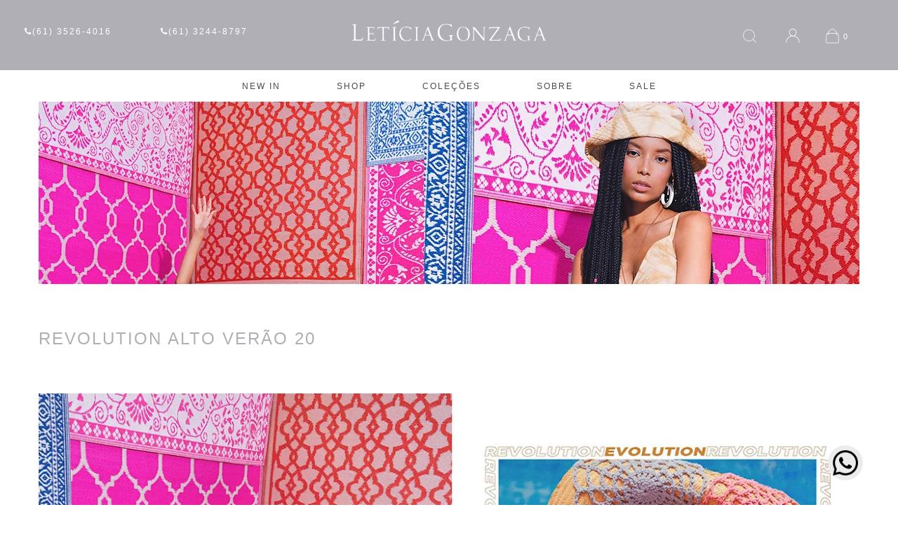

--- FILE ---
content_type: text/html; charset=utf-8
request_url: https://www.leticiagonzaga.com.br/colecoes/revollution
body_size: 10858
content:
<!DOCTYPE html >
<html xmlns="http://www.w3.org/1999/xhtml" xmlns:vtex="http://www.vtex.com.br/2009/vtex-common" xmlns:vtex.cmc="http://www.vtex.com.br/2009/vtex-commerce" lang="en-us">
  <head><meta name="language" content="pt-BR" />
<meta name="country" content="BRA" />
<meta name="currency" content="R$" />
<link rel="apple-touch-icon-precomposed" sizes="57x57" href="/arquivos/apple-touch-icon-57x57.png?v=636685559417730000" /><link rel="apple-touch-icon-precomposed" sizes="114x114" href="/arquivos/apple-touch-icon-114x114.png?v=636685559457970000" /><link rel="apple-touch-icon-precomposed" sizes="72x72" href="/arquivos/apple-touch-icon-72x72.png?v=636685559439400000" /><link rel="apple-touch-icon-precomposed" sizes="144x144" href="/arquivos/apple-touch-icon-144x144.png?v=636685559479800000" /><link rel="apple-touch-icon-precomposed" sizes="60x60" href="/arquivos/apple-touch-icon-60x60.png?v=636685559428000000" /><link rel="apple-touch-icon-precomposed" sizes="120x120" href="/arquivos/apple-touch-icon-120x120.png?v=636685559467930000" /><link rel="apple-touch-icon-precomposed" sizes="76x76" href="/arquivos/apple-touch-icon-76x76.png?v=636685559447830000" /><link rel="apple-touch-icon-precomposed" sizes="152x152" href="/arquivos/apple-touch-icon-152x152.png?v=636685559489830000" /><link rel="icon" type="image/png" href="/arquivos/favicon-196x196.png?v=636685559542730000" sizes="196x196" /><link rel="icon" type="image/png" href="/arquivos/favicon-96x96.png?v=636685559517870000" sizes="96x96" /><link rel="icon" type="image/png" href="/arquivos/favicon-32x32.png?v=636685559507700000" sizes="32x32" /><link rel="icon" type="image/png" href="/arquivos/favicon-16x16.png?v=636685559497600000" sizes="16x16" /><link rel="icon" type="image/png" href="/arquivos/favicon-128.png?v=636685559527900000" sizes="128x128" /><meta name="application-name" content="Use Na Praia" /><meta name="msapplication-TileColor" content="#FFFFFF" /><meta name="msapplication-TileImage" content="/arquivos/mstile-144x144.png?v=636685559559830000" /><meta name="msapplication-square70x70logo" content="/arquivos/mstile-70x70.png?v=636685559547900000" /><meta name="msapplication-square150x150logo" content="/arquivos/mstile-150x150.png?v=636685559372600000" /><meta name="msapplication-wide310x150logo" content="/arquivos/mstile-310x150.png?v=636685559386370000" /><meta name="msapplication-square310x310logo" content="/arquivos/mstile-310x310.png?v=636685559407770000" /><meta http-equiv="Content-Type" content="text/html;charset=utf-8" />
<meta name="description" content="As peças de vestuário clássicas da Letícia Gonzaga se transformam com um toque fashion, cortes inovadores, estampas exclusivas e uma mistura de tecidos. Vem ver!" />
<meta name="Abstract" content="Letícia Gonzaga" />
<meta name="author" content="Letícia Gonzaga" />
<meta name="copyright" content="Letícia Gonzaga" />
<meta name="vtex-version" content="1.0.0.0" />
<meta http-equiv="pragma" content="no-cache" />
<meta name="google-site-verification" content="JIz1NmJg8_fez9T3EN7OT1FcY1wsG0bs8nBf-gR9p7Q" /><title>Colecoes – leticiagonzaga</title><script type="text/javascript" language="javascript">var jscheckoutUrl = 'https://www.leticiagonzaga.com.br/checkout/#/cart';var jscheckoutAddUrl = 'https://www.leticiagonzaga.com.br/checkout/cart/add';var jscheckoutGiftListId = '';var jsnomeSite = 'leticiagonzaga';var jsnomeLoja = 'leticiagonzaga';var jssalesChannel = '1';var defaultStoreCurrency = 'R$';var localeInfo = {"CountryCode":"BRA","CultureCode":"pt-BR","CurrencyLocale":{"RegionDisplayName":"Brazil","RegionName":"BR","RegionNativeName":"Brasil","TwoLetterIsoRegionName":"BR","CurrencyEnglishName":"Brazilian Real","CurrencyNativeName":"Real","CurrencySymbol":"R$","ISOCurrencySymbol":"BRL","Locale":1046,"Format":{"CurrencyDecimalDigits":2,"CurrencyDecimalSeparator":",","CurrencyGroupSeparator":".","CurrencyGroupSize":3,"StartsWithCurrencySymbol":true},"FlagUrl":"http://www.geonames.org/flags/x/br.gif"}};</script> 
<script type="text/javascript" language="javascript">vtxctx = {"searchTerm":"colecoes","isOrder":"0","isCheck":"0","isCart":"0","actionType":"","actionValue":"","login":null,"url":"www.leticiagonzaga.com.br","transurl":"www.leticiagonzaga.com.br"};</script> 
<script language="javascript" src="https://io.vtex.com.br/front-libs/jquery/1.8.3/jquery-1.8.3.min.js?v=1.0.0.0"   type="text/javascript"></script>
<script language="javascript" src="https://leticiagonzaga.vteximg.com.br/scripts/swfobject.js?v=1.0.0.0"   type="text/javascript"></script>
<script language="javascript" src="https://leticiagonzaga.vteximg.com.br/scripts/vtex.ajax.wait.js?v=1.0.0.0"   type="text/javascript"></script>
<script language="javascript" src="https://leticiagonzaga.vteximg.com.br/scripts/vtex.common.js?v=1.0.0.0"   type="text/javascript"></script>
<script language="javascript" src="https://vtex.vtexassets.com/_v/public/assets/v1/npm/@vtex/render-extension-loader@0.1.6/lib/render-extension-loader.js?v=1.0.0.0"   type="text/javascript"></script>
<script language="javascript" src="https://io.vtex.com.br/rc/rc.js?v=1.0.0.0"   type="text/javascript"></script>
<script language="javascript" src="https://activity-flow.vtex.com/af/af.js?v=1.0.0.0"   type="text/javascript"></script>
<script language="javascript" src="https://leticiagonzaga.vteximg.com.br/scripts/vtex.tagmanager.helper.js?v=1.0.0.0"   type="text/javascript"></script>
<script language="javascript" src="https://io.vtex.com.br/portal-ui/v1.21.0/scripts/vtex-events-all.min.js?v=1.0.0.0"   type="text/javascript"></script>
<script language="javascript" src="https://io.vtex.com.br/portal-ui/v1.21.0/scripts/vtex-analytics.js?v=1.0.0.0"   type="text/javascript"></script>
<script language="javascript" src="https://io.vtex.com.br/front-libs/front-i18n/0.7.2/vtex-i18n.min.js?v=1.0.0.0"   type="text/javascript"></script>
<script language="javascript" src="https://io.vtex.com.br/front-libs/front-utils/3.0.8/underscore-extensions.js?v=1.0.0.0"   type="text/javascript"></script>
<script language="javascript" src="https://leticiagonzaga.vteximg.com.br/scripts/currency-format.min.js?v=1.0.0.0"   type="text/javascript"></script>
<script language="javascript" src="https://io.vtex.com.br/front-libs/dustjs-linkedin/2.3.5/dust-core-2.3.5.min.js?v=1.0.0.0"   type="text/javascript"></script>
<script language="javascript" src="https://io.vtex.com.br/vtex.js/v2.13.1/vtex.min.js?v=1.0.0.0"   type="text/javascript"></script>
<script language="javascript" src="https://leticiagonzaga.vteximg.com.br/scripts/jquery.ui.core.js?v=1.0.0.0"   type="text/javascript"></script>
<script language="javascript" src="https://leticiagonzaga.vteximg.com.br/scripts/autocomplete/jquery.ui.widget.js?v=1.0.0.0"   type="text/javascript"></script>
<script language="javascript" src="https://leticiagonzaga.vteximg.com.br/scripts/autocomplete/jquery.ui.position.js?v=1.0.0.0"   type="text/javascript"></script>
<script language="javascript" src="https://leticiagonzaga.vteximg.com.br/scripts/autocomplete/jquery.ui.autocomplete.js?v=1.0.0.0"   type="text/javascript"></script>
<script language="javascript" src="https://leticiagonzaga.vteximg.com.br/scripts/vtex.commerce.search.js?v=1.0.0.0"   type="text/javascript"></script>
<script language="javascript" src="https://leticiagonzaga.vteximg.com.br/scripts/vtex.viewpart.fulltextsearchbox.js?v=1.0.0.0"   type="text/javascript"></script>
<script language="javascript" src="https://io.vtex.com.br/portal-plugins/2.9.13/js/portal-minicart-with-template.min.js?v=1.0.0.0"   type="text/javascript"></script>
<link rel="stylesheet" href="https://cdnjs.cloudflare.com/ajax/libs/font-awesome/4.7.0/css/font-awesome.css" /><link rel="stylesheet" href="/arquivos/jquery-ui.min.css?v=635825155361570000" /><link href="/arquivos/bootstrap.min.css?v=636689033790000000" rel="stylesheet" type="text/css" /><link href="/arquivos/owl.carousel.css?v=635825155375270000" rel="stylesheet" type="text/css" /><link href="/arquivos/style-0011.css?v=637485812806670000" rel="stylesheet" type="text/css" /><script src="https://www.googletagmanager.com/gtag/js?id=UA-126566404-1"></script><script>
  window.dataLayer = window.dataLayer || [];
  function gtag(){dataLayer.push(arguments);}
  gtag('js', new Date());

  gtag('config', 'UA-126566404-1');
</script><meta name="viewport" content="width=device-width, initial-scale=1.0" /><script language="javascript">var ___scriptPathTransac = '';</script><script language="javascript">var ___scriptPath = '';</script>
<!-- Start - WebAnalyticsViewPart -->
<script> var defaultUtmFromFolder = '';</script>
<!-- CommerceContext.Current.VirtualFolder.Name: Revollution -->

<script>
vtex.events.addData({"pageCategory":"revollution","pageDepartment":null,"pageUrl":"http://www.leticiagonzaga.com.br/colecoes/revollution","pageTitle":"Colecoes – leticiagonzaga","skuStockOutFromShelf":[],"skuStockOutFromProductDetail":[],"shelfProductIds":[],"accountName":"leticiagonzaga","pageFacets":[]});
</script>

<script>
var helper = new vtexTagManagerHelper('otherView'); helper.init();
</script>

<!-- End - WebAnalyticsViewPart -->
<link rel="canonical" href="https://www.leticiagonzaga.com.br/colecoes" /></head>
  <body id="category-page" class="colecoes"><div class="ajax-content-loader" rel="/no-cache/callcenter/disclaimer"></div><div class="page"><header class="lg-header" id="hdr"><div class="hamburguer button-menu-xs col-xs-3 col-sm-1 visible-xs visible-sm"><button class="btn btn-default btn-open-menu-xs btn-menu-xs" data-id="#menu-mobile"><svg width="32px" height="16px" viewBox="0 0 32 16" version="1.1" xmlns="http://www.w3.org/2000/svg" xmlns:xlink="http://www.w3.org/1999/xlink"><defs></defs><g id="Symbols" stroke="none" stroke-width="1" fill="none" fill-rule="evenodd"><g id="Mobile-Header" transform="translate(-12.000000, -8.000000)" fill="#ffffff"><g id="Icon-hamburguer" transform="translate(12.000000, 8.000000)"><rect id="Rectangle" x="0" y="0" width="30" height="1"></rect><rect id="Rectangle-Copy" x="0" y="7" width="30" height="1"></rect><rect id="Rectangle-Copy-2" x="0" y="14" width="30" height="1"></rect></g></g></g></svg></button><div id="menu-mobile" style="display: none;"><div class="header-menu-mobile visible-xs"><span class="close-menu pull-right btn-menu-xs" data-id="#menu-mobile"><img src="/arquivos/close.png?v=636687132071430000" class="closemob" alt="close" /></span></div><div class="recebe-menu"><!-- RECEBE MENU MOBILE --></div><div class="menu-mobile-account"><h4 class="titulo mobMenuFirst" id="trigHome"><a href="/">HOME</a></h4><h4 class="titulo" id="trigNewin"><a href="/new-in">NEW IN</a></h4><h4 class="titulo withSub" id="trigFemi">SHOP</h4><ul id="subFemi" class="hide"><li><a href="/roupas/blusas" title="BLUSAS">BLUSAS</a></li><li><a href="/roupas/calcas" title="CALÇAS">CALÇAS</a></li><li><a href="/roupas/camisas" title="CAMISAS">CAMISAS</a></li><li><a href="/roupas/casacos" title="CASACOS">CASACOS</a></li><li><a href="/roupas/conjuntos" title="CONJUNTOS">CONJUNTOS</a></li><li><a href="/roupas/jaquetas" title="JAQUETAS">JAQUETAS</a></li><li><a href="/roupas/macacoes" title="MACACÃO">MACACÃO</a></li><li><a href="/roupas/saias" title="SAIAS">SAIAS</a></li><li><a href="/roupas/shorts" title="SHORTS">SHORTS</a></li><!-- <li><a href="/roupas/tops" title="TOPS">TOPS</a></li> --><li><a href="/roupas/vestidos" title="VESTIDOS">VESTIDOS</a></li></ul><h4 class="titulo" id="trigSale"><a href="/roupas/sale">SALE</a></h4><h4 class="titulo withSub" id="trigCol">COLEÇÕES</h4><ul id="subCol" class="hide"><li><a href="/colecoes/brasilia-somos-daqui" title="BRASÍLIA SOMOS DAQUI">BRASÍLIA SOMOS DAQUI</a></li><li><a href="/colecoes/novo-ciclo" title="NOVO CICLO">NOVO CICLO</a></li><li><a href="/colecoes/narrativas-espontaneas" title="NARRATIVAS ESPONTÂNEAS">NARRATIVAS ESPONTÂNEAS</a></li><li><a href="/colecoes/comfort" title="COMFORT">COMFORT</a></li><li><a href="/colecoes/fall-20" title="FALL 20">FALL 20</a></li><li><a href="/colecoes/primavera-verao-20" title="PRIMAVERA VERÃO">PRIMAVERA VERÃO</a></li><li><a href="/colecoes/revollution" title="REVOLLUTION">REVOLLUTION</a></li><li><a href="/colecoes/capsula-mothers-day-19" title="CÁPSULA MOTHER'S DAY 19">CÁPSULA MOTHER'S DAY 19</a></li><li><a href="/colecoes/capsula-19" title="Cápsula 19">CÁPSULA 19</a></li><li><a href="/colecoes/resort-19" title="RESORT 19">RESORT 19</a></li><li><a href="/colecoes/inverno19" title="INVERNO 19">INVERNO 19</a></li><li><a href="/colecoes/verao2019" title="VERÃO 2019">VERÃO 2019</a></li><li><a href="/colecoes/verao2017" title="VERÃO 2017">VERÃO 2017</a></li><li><a href="/colecoes/verao2016" title="VERÃO 2016">VERÃO 2016</a></li><li><a href="/colecoes/inverno-2015" title="INVERNO 2015">INVERNO 2015</a></li></ul><h4 class="titulo withSub" id="trigSobre">SOBRE</h4><ul id="subSobre" class="hide"><li><a href="/institucional/sobre-a-marca" title="SOBRE">SOBRE A MARCA</a></li><li><a href="/institucional/na-midia" title="NA MÍDIA">NA MÍDIA</a></li><li><a href="/institucional/loja-fisica" title="LOJA FÍSICA">LOJA FÍSICA</a></li><li><a href="https://www.instagram.com/leticiagonzagabrasilia" title="INSTAGRAM">INSTAGRAM</a></li></ul><h4 class="titulo withSub" id="trigCont">MINHA CONTA</h4><ul id="subCont" class="hide"><li><a href="/login" class="link-login">Login</a></li><li><a href="/account">Minha conta</a></li><li><a href="/account/orders">Meus pedidos</a></li><li><a href="/no-cache/user/logout" class="link-sair">Sair</a></li></ul><h4 class="titulo withSub" id="trigAjud">AJUDA</h4><ul id="subAjud" class="hide"><li><a href="/ajuda/formas-de-pagamento" title="Formas de Pagamento">FORMAS DE PAGAMENTO</a></li><li><a href="/ajuda/trocas-e-devolucoes" title="Trocas e Devoluçoões">TROCAS E DEVOLUÇÕES</a></li><li><a href="/ajuda/politica-de-entrega" title="Politica de Entrega">POLIÍTICA DE ENTREGA</a></li><li><a href="/ajuda/seguranca-e-privacidade" title="Segurança e Privacidade">SEGURANÇA E PRIVACIDADE</a></li></ul><h4 class="titulo" id="telTrig"><a href="tel:61-3526-4016" title="Telefone"><i class="fa fa-phone"></i> (61) 3526-4016</a></h4><h4 class="titulo" id="telTrig"><a href="tel:61-3244-8797" title="Telefone"><i class="fa fa-phone"></i> (61) 3244-8797</a></h4><h4 class="titulo" id="telWhat"><a href="https://api.whatsapp.com/send?phone=+5561992088456" title="Whatsapp"><i class="fa fa-whatsapp"></i> (61) 99208-8456</a></h4><h4 class="titulo" id="telEmail"><a href="mailto:atendimento@leticiagonzaga.com.br"><i class="fa fa-envelope"></i> EMAIL</a></h4><div id="mobileSearch"><script type="text/javascript" language="javascript"> /*<![CDATA[*/ $(document).ready(function(){currentDept = '0'; enableFullTextSearchBox('ftBox82fda1c3bc0f4441b1ed6647d0cd9bf9', 'ftDept82fda1c3bc0f4441b1ed6647d0cd9bf9', 'ftIdx82fda1c3bc0f4441b1ed6647d0cd9bf9', 'ftBtn82fda1c3bc0f4441b1ed6647d0cd9bf9', '/SEARCHTERM','Digite Aqui' );}); /*]]>*/ </script><fieldset class="busca"><legend>Buscar</legend><label>Buscar</label><select id="ftDept82fda1c3bc0f4441b1ed6647d0cd9bf9"><option value="">Todo o Site</option><option value="1">Roupas</option><option value="2">Acessórios</option><option value="16">Sol & Vento</option></select><input type="hidden" id=ftIdx82fda1c3bc0f4441b1ed6647d0cd9bf9 value="" /><input id="ftBox82fda1c3bc0f4441b1ed6647d0cd9bf9" class="fulltext-search-box" type="text" size="20" accesskey="b" /><input id="ftBtn82fda1c3bc0f4441b1ed6647d0cd9bf9" type="button" value="Buscar" class="btn-buscar" /></fieldset></div></div></div></div><!-- .button-menu-xs --><div class="lg-phone"><a href="tel:6133468278"><i class="fa fa-phone"></i>(61) 3526-4016</a><a href="tel:6132448797"><i class="fa fa-phone"></i>(61) 3244-8797</a></div><div class="lg-logo"><a href="/" title="home" class="logo-image"><img src="/arquivos/logo-leticia-gonzaga.png?v=636680500315270000" alt="LETICIA GONZAGA LOJA ONLINE" /></a></div><div class="tools"><div class="thesearch hidden-sm hidden-xs"><script type="text/javascript" language="javascript"> /*<![CDATA[*/ $(document).ready(function(){currentDept = '0'; enableFullTextSearchBox('ftBox56e74268f19b47f0986cbe2a70be337b', 'ftDept56e74268f19b47f0986cbe2a70be337b', 'ftIdx56e74268f19b47f0986cbe2a70be337b', 'ftBtn56e74268f19b47f0986cbe2a70be337b', '/SEARCHTERM','Digite Aqui' );}); /*]]>*/ </script><fieldset class="busca"><legend>Buscar</legend><label>Buscar</label><select id="ftDept56e74268f19b47f0986cbe2a70be337b"><option value="">Todo o Site</option><option value="1">Roupas</option><option value="2">Acessórios</option><option value="16">Sol & Vento</option></select><input type="hidden" id=ftIdx56e74268f19b47f0986cbe2a70be337b value="" /><input id="ftBox56e74268f19b47f0986cbe2a70be337b" class="fulltext-search-box" type="text" size="20" accesskey="b" /><input id="ftBtn56e74268f19b47f0986cbe2a70be337b" type="button" value="Buscar" class="btn-buscar" /></fieldset></div><a href="/account" id="iconAccount" class="tool-user hidden-xs hidden-sm"><svg enable-background="new 0 0 512 512" id="Layer_1" version="1.1" viewBox="0 0 512 512" xml:space="preserve" xmlns="http://www.w3.org/2000/svg" xmlns:xlink="http://www.w3.org/1999/xlink">
              <g>
                <path d="M256,274.1c-75.6,0-137.1-61.5-137.1-137.1S180.4,0,256,0c75.6,0,137.1,61.5,137.1,137.1   S331.6,274.1,256,274.1z M256,20.4c-64.3,0-116.6,52.3-116.6,116.6S191.7,253.7,256,253.7c64.3,0,116.6-52.3,116.6-116.6   S320.3,20.4,256,20.4z" fill="#FFFFFF" />
                <path d="M493.9,512c-5.6,0-10.2-4.6-10.2-10.2c0-125.5-102.1-227.6-227.6-227.6c-125.5,0-227.6,102.1-227.6,227.6   c0,5.6-4.6,10.2-10.2,10.2s-10.2-4.6-10.2-10.2c0-66.3,25.8-128.6,72.7-175.4s109.2-72.7,175.4-72.7s128.6,25.8,175.4,72.7   s72.7,109.2,72.7,175.4C504.1,507.4,499.5,512,493.9,512z" fill="#FFFFFF" />
              </g>
            </svg></a><div class="minha-conta-links" style="display:none"><a href="/login" class="link-login" style="display: block;">Login</a><a href="/account">Minha conta</a><a href="/account/orders">Meus pedidos</a><a href="/no-cache/user/logout" class="link-sair">Sair</a></div><div class="mini-cart mini-cart-xs text-right col-xs-3 visible-xs"><div class="iconcart"><svg style="enable-background:new 0 0 128 128;" version="1.1" viewBox="0 0 128 128" xml:space="preserve" xmlns="http://www.w3.org/2000/svg" xmlns:xlink="http://www.w3.org/1999/xlink">
                <g id="Layer_1" />
                <g id="refrigerator" />
                <g id="washer" />
                <g id="tv" />
                <g id="microwawe" />
                <g id="vacuum_cleaner" />
                <g id="Gift" />
                <g id="umbrella" />
                <g id="rocket" />
                <g id="basket" />
                <g id="shopping" />
                <g id="email" />
                <g id="message" />
                <g id="delivery" />
                <g id="store" />
                <g id="label" />
                <g id="phone" />
                <g id="imac" />
                <g id="laptop" />
                <g id="heart_like" />
                <g id="game" />
                <g id="wallet" />
                <g id="camera" />
                <g id="battery" />
                <g id="shoes" />
                <g id="t-shirt" />
                <g id="pencil" />
                <g id="people" />
                <g id="statistics" />
                <g id="blog" />
                <g id="rock" />
                <g id="like" />
                <g id="dislike" />
                <g id="speaker" />
                <g id="pc" />
                <g id="glasses" />
                <g id="headphones" />
                <g id="player" />
                <g id="book" />
                <g id="transfer" />
                <g id="mouse" />
                <g id="package">
                  <g>
                    <g>
                      <path d="M106.456,120H21.544c-2.756,0-5.417-1.153-7.3-3.165c-1.884-2.012-2.86-4.742-2.68-7.491l3.947-60     C15.857,44.104,20.241,40,25.491,40h77.018c5.25,0,9.634,4.104,9.979,9.343l3.947,60.001c0.181,2.749-0.796,5.479-2.68,7.491     C111.873,118.847,109.212,120,106.456,120z M25.491,44c-3.15,0-5.78,2.463-5.987,5.606l-3.947,59.999     c-0.11,1.675,0.46,3.271,1.606,4.495c1.147,1.225,2.703,1.899,4.381,1.899h84.912c1.678,0,3.233-0.675,4.381-1.899     c1.146-1.225,1.717-2.82,1.606-4.495l-3.947-60c-0.207-3.143-2.837-5.605-5.987-5.605H25.491z" style="fill:#FFFFF;" />
                    </g>
                    <g>
                      <path d="M97,56c-1.104,0-2-0.896-2-2v-4.5C95,28.271,81.094,11,64,11S33,28.271,33,49.5V54     c0,1.104-0.896,2-2,2s-2-0.896-2-2v-4.5C29,26.065,44.701,7,64,7s35,19.065,35,42.5V54C99,55.104,98.104,56,97,56z" style="fill:#FFFFFF;" />
                    </g>
                  </g>
                </g>
                <g id="exellent" />
                <g id="card" />
                <g id="induction" />
                <g id="revers_camera" />
                <g id="flesh_drive" />
                <g id="time" />
                <g id="sale" />
                <g id="tablet" />
                <g id="search" />
              </svg></div><a title="Carrinho de Compras" href="/checkout/#/cart" class="btn btn-default"><span class="badge bg-danger mini-cart-qty-admake">12</span></a></div><!-- .mini-cart-xs --><div class="mini-cart col-mini-cart col-xs-1 col-sm-1 col-md-3 col-lg-2 hidden-xs"><a title="Carrinho de Compras" href="/checkout/#/cart" class=" btn-mini-cart"><svg style="enable-background:new 0 0 128 128;" version="1.1" viewBox="0 0 128 128" xml:space="preserve" xmlns="http://www.w3.org/2000/svg" xmlns:xlink="http://www.w3.org/1999/xlink">
                <g id="Layer_1" />
                <g id="refrigerator" />
                <g id="washer" />
                <g id="tv" />
                <g id="microwawe" />
                <g id="vacuum_cleaner" />
                <g id="Gift" />
                <g id="umbrella" />
                <g id="rocket" />
                <g id="basket" />
                <g id="shopping" />
                <g id="email" />
                <g id="message" />
                <g id="delivery" />
                <g id="store" />
                <g id="label" />
                <g id="phone" />
                <g id="imac" />
                <g id="laptop" />
                <g id="heart_like" />
                <g id="game" />
                <g id="wallet" />
                <g id="camera" />
                <g id="battery" />
                <g id="shoes" />
                <g id="t-shirt" />
                <g id="pencil" />
                <g id="people" />
                <g id="statistics" />
                <g id="blog" />
                <g id="rock" />
                <g id="like" />
                <g id="dislike" />
                <g id="speaker" />
                <g id="pc" />
                <g id="glasses" />
                <g id="headphones" />
                <g id="player" />
                <g id="book" />
                <g id="transfer" />
                <g id="mouse" />
                <g id="package">
                  <g>
                    <g>
                      <path d="M106.456,120H21.544c-2.756,0-5.417-1.153-7.3-3.165c-1.884-2.012-2.86-4.742-2.68-7.491l3.947-60     C15.857,44.104,20.241,40,25.491,40h77.018c5.25,0,9.634,4.104,9.979,9.343l3.947,60.001c0.181,2.749-0.796,5.479-2.68,7.491     C111.873,118.847,109.212,120,106.456,120z M25.491,44c-3.15,0-5.78,2.463-5.987,5.606l-3.947,59.999     c-0.11,1.675,0.46,3.271,1.606,4.495c1.147,1.225,2.703,1.899,4.381,1.899h84.912c1.678,0,3.233-0.675,4.381-1.899     c1.146-1.225,1.717-2.82,1.606-4.495l-3.947-60c-0.207-3.143-2.837-5.605-5.987-5.605H25.491z" style="fill:#FFFFFF;" />
                    </g>
                    <g>
                      <path d="M97,56c-1.104,0-2-0.896-2-2v-4.5C95,28.271,81.094,11,64,11S33,28.271,33,49.5V54     c0,1.104-0.896,2-2,2s-2-0.896-2-2v-4.5C29,26.065,44.701,7,64,7s35,19.065,35,42.5V54C99,55.104,98.104,56,97,56z" style="fill:#FFFFFF;" />
                    </g>
                  </g>
                </g>
                <g id="exellent" />
                <g id="card" />
                <g id="induction" />
                <g id="revers_camera" />
                <g id="flesh_drive" />
                <g id="time" />
                <g id="sale" />
                <g id="tablet" />
                <g id="search" />
              </svg><span class="cart-qty bg-danger mini-cart-qty-admake">0</span></a><div id="mini-cart-admake-aux" class="hidden"><div class="portal-minicart-ref"></div><script>$('.portal-minicart-ref').minicart({ showMinicart: true, showTotalizers: false  , showShippingOptions: false });</script><div class="portal-totalizers-ref"></div><script>$('.portal-totalizers-ref').minicart({ showMinicart: false, showTotalizers: true, showShippingOptions: false });</script></div><!-- #mini-cart-admake-aux --><div id="mini-cart-admake" style="display: none;"><div class="mini-cart-header"></div><div class="mini-cart-itens"><!-- recebe itens --></div><div class="mini-cart-footer"><div class="mini-cart-totais"><strong id="mini-cart-admake-total" class="pull-right"><!-- recebe valor total --></strong><span>Total</span></div><div class="mini-cart-botao"><a href="/checkout/#/cart" class="btn btn-block btn-verde btn-finalizar-compra">Fechar Pedido</a></div></div></div></div><!-- .mini-cart --></div></header><nav class="lg-menu hidden-xs hidden-sm"><ul class="main-nav"><li><a href="/new-in/" class="nav-title" title="LANÇAMENTOS">NEW IN</a></li><li><a href="/roupas/" class="nav-title" id="dropTrigger" title="LOJA">SHOP</a></li><li><a href="/colecoes/capsula-19" class="nav-title" id="coleTrigger" title="TODAS AS COLEÇÕES">COLEÇÕES</a></li><li><a href="/institucional/sobre-a-marca/" class="nav-title" title="SOBRE A MARCA">SOBRE</a></li><li><a href="/roupas/sale/" class="nav-title" title="OFERTAS">SALE</a></li></ul></nav><nav class="dropmenu" id="dropcole" style="display:none;"><div><ul class="subnav"><li><a href="/colecoes/brasilia-somos-daqui" title="BRASÍLIA SOMOS DAQUI">BRASÍLIA SOMOS DAQUI</a></li><li><a href="/colecoes/novo-ciclo" title="NOVO CICLO">NOVO CICLO</a></li><li><a href="/colecoes/narrativas-espontaneas" title="NARRATIVAS ESPONTÂNEAS">NARRATIVAS ESPONTÂNEAS</a></li></ul><ul class="subnav"><li><a href="/colecoes/comfort" title="COMFORT">COMFORT</a></li><li><a href="/colecoes/fall-20" title="FALL 20">FALL 20</a></li><li><a href="/colecoes/primavera-verao-20" title="PRIMAVERA VERÃO">PRIMAVERA VERÃO</a></li><li><a href="/colecoes/revollution" title="REVOLLUTION">REVOLLUTION</a></li><li><a href="/colecoes/capsula-mothers-day-19" title="CÁPSULA MOTHER'S DAY 19">CÁPSULA MOTHER'S DAY 19</a></li><li><a href="/colecoes/capsula-19" title="Cápsula 19">CÁPSULA 19</a></li></ul><ul class="subnav"><li><a href="/colecoes/resort-19" title="RESORT 19">RESORT 19</a></li><li><a href="/colecoes/inverno-19" title="INVERNO 19">INVERNO 19</a></li><li><a href="/colecoes/verao2019" title="VERÃO 2019">VERÃO 2019</a></li><li><a href="/colecoes/verao2017" title="VERÃO 2017">VERÃO 2017</a></li><li><a href="/colecoes/verao2016" title="VERÃO 2016">VERÃO 2016</a></li><li><a href="/colecoes/inverno-2015" title="INVERNO 2015">INVERNO 2015</a></li></ul></div><div class="subnav bannerdrop"><div class="box-banner"><a><img width="640" height="380" id="ihttps://leticiagonzaga.vteximg.com.br/arquivos/ids/173091/Dropdown 2.jpg?v=637798530681400000" alt="BannerNavCole" src="https://leticiagonzaga.vteximg.com.br/arquivos/ids/173091/Dropdown 2.jpg?v=637798530681400000" complete="complete"/></a></div></div></nav><nav class="dropmenu" id="dropshop" style="display:none;"><div><ul class="subnav"><li><a href="/roupas/blusas" title="BLUSAS">BLUSAS</a></li><li><a href="/roupas/calcas" title="CALÇAS">CALÇAS</a></li><li><a href="/roupas/camisas" title="CAMISAS">CAMISAS</a></li><li><a href="/roupas/casacos" title="CASACOS">CASACOS</a></li><li><a href="/roupas/conjuntos" title="CONJUNTOS">CONJUNTOS</a></li></ul><ul class="subnav"><li><a href="/roupas/jaquetas" title="JAQUETAS">JAQUETAS</a></li><li><a href="/roupas/macacoes" title="MACACÃO">MACACÃO</a></li><li><a href="/roupas/saias" title="SAIAS">SAIAS</a></li><li><a href="/roupas/shorts" title="SHORTS">SHORTS</a></li><li><a href="/roupas/vestidos" title="VESTIDOS">VESTIDOS</a></li></ul></div><div class="subnav bannerdrop"><div class="box-banner"><a><img width="640" height="380" id="ihttps://leticiagonzaga.vteximg.com.br/arquivos/ids/173090/Dropdown 1.jpg?v=637798530065230000" alt="BannerNavShop" src="https://leticiagonzaga.vteximg.com.br/arquivos/ids/173090/Dropdown 1.jpg?v=637798530065230000" complete="complete"/></a></div></div></nav><section id="content" class="container"><div id="institucional-banner" style="margin-bottom:30px;"><div class="box-banner"><a><img width="1170" height="260" id="ihttps://leticiagonzaga.vteximg.com.br/arquivos/ids/165569/banner-revolution.jpg?v=637260672877900000" alt="Banner" src="https://leticiagonzaga.vteximg.com.br/arquivos/ids/165569/banner-revolution.jpg?v=637260672877900000" complete="complete"/></a></div></div><div class="row"><article id="main-content" class="col-md-12"><section class="verao2017 colecoes">
<div class="row">
  <div class="col-md-12">
    <h2>Revolution Alto Verão 20</h2>
  </div>
</div>
<div class="row colecao-unica">
<div class="col-md-12"> <img src="/arquivos/LeticiaGonzaga-NathAbi-Ackel-1.jpg?v=637260737966500000" alt="Letícia Gonzaga Revolution Alto Verão 20" /> </div>
<div class="col-md-12"> <img src="/arquivos/LeticiaGonzaga-NathAbi-Ackel-2.jpg?v=637260737954300000" alt="Letícia Gonzaga Revolution Alto Verão 20" /> </div>
<div class="col-md-12"> <img src="/arquivos/LeticiaGonzaga-NathAbi-Ackel-3.jpg?v=637260737934300000" alt="Letícia Gonzaga Revolution Alto Verão 20" /> </div>
<div class="col-md-12"> <img src="/arquivos/LeticiaGonzaga-NathAbi-Ackel-4.jpg?v=637260737927230000" alt="Letícia Gonzaga Revolution Alto Verão 20" /> </div>
<div class="col-md-12"> <img src="/arquivos/LeticiaGonzaga-NathAbi-Ackel-5.jpg?v=637260737916430000" alt="Letícia Gonzaga Revolution Alto Verão 20" /> </div>
<div class="col-md-12"> <img src="/arquivos/LeticiaGonzaga-NathAbi-Ackel-6.jpg?v=637260737899870000" alt="Letícia Gonzaga Revolution Alto Verão 20" /> </div>
<div class="col-md-12"> <img src="/arquivos/LeticiaGonzaga-NathAbi-Ackel-7.jpg?v=637260737887670000" alt="Letícia Gonzaga Revolution Alto Verão 20" /> </div>
<div class="col-md-12"> <img src="/arquivos/LeticiaGonzaga-NathAbi-Ackel-8.jpg?v=637260737868270000" alt="Letícia Gonzaga Revolution Alto Verão 20" /> </div>
<div class="col-md-12"> <img src="/arquivos/LeticiaGonzaga-NathAbi-Ackel-9.jpg?v=637260737855430000" alt="Letícia Gonzaga Revolution Alto Verão 20" /> </div>
<div class="col-md-12"> <img src="/arquivos/LeticiaGonzaga-NathAbi-Ackel-10.jpg?v=637260737839500000" alt="Letícia Gonzaga Revolution Alto Verão 20" /> </div>
<div class="col-md-12"> <img src="/arquivos/LeticiaGonzaga-NathAbi-Ackel-11.jpg?v=637260737825230000" alt="Letícia Gonzaga Revolution Alto Verão 20" /> </div>
<div class="col-md-12"> <img src="/arquivos/LeticiaGonzaga-NathAbi-Ackel-12.jpg?v=637260737814130000" alt="Letícia Gonzaga Revolution Alto Verão 20" /> </div>
<div class="col-md-12"> <img src="/arquivos/LeticiaGonzaga-NathAbi-Ackel-13.jpg?v=637260737804800000" alt="Letícia Gonzaga Revolution Alto Verão 20" /> </div>
<div class="col-md-12"> <img src="/arquivos/LeticiaGonzaga-NathAbi-Ackel-14.jpg?v=637260737791630000" alt="Letícia Gonzaga Revolution Alto Verão 20" /> </div>
<div class="col-md-12"> <img src="/arquivos/LeticiaGonzaga-NathAbi-Ackel-15.jpg?v=637260737772870000" alt="Letícia Gonzaga Revolution Alto Verão 20" /> </div>
<div class="col-md-12"> <img src="/arquivos/LeticiaGonzaga-NathAbi-Ackel-16.jpg?v=637260737744800000" alt="Letícia Gonzaga Revolution Alto Verão 20" /> </div>
<div class="col-md-12"> <img src="/arquivos/LeticiaGonzaga-NathAbi-Ackel-17.jpg?v=637260737722900000" alt="Letícia Gonzaga Revolution Alto Verão 20" /> </div>
 </div><!-- ATENÇÃO, esse erro prejudica a performance do seu site, o conteudo de nome REvollution não foi renderizado por nao ser um XDocument válido, erro: - The 'section' start tag on line 1 position 8 does not match the end tag of 'html'. Line 25, position 10.--></article><!-- #main-content --></div><!-- .row --></section><!-- #content --><footer class="footer" id="footer"><nav class="first-footer categorias hidden-xs hidden-sm"><h5>SHOP</h5><ul><li><a href="/new-in" title="NEW IN">NEW IN</a></li><li><a href="/roupas/blusas" title="BLUSAS">BLUSAS</a></li><li><a href="/roupas/calcas" title="CALÇAS">CALÇAS</a></li><li><a href="/roupas/camisas" title="CAMISAS">CAMISAS</a></li><li><a href="/roupas/casacos" title="CASACOS">CASACOS</a></li><li><a href="/roupas/conjuntos" title="CONJUNTOS">CONJUNTOS</a></li></ul><ul><li><a href="/roupas/jaquetas" title="JAQUETAS">JAQUETAS</a></li><li><a href="/roupas/macacoes" title="MACACÃO">MACACÃO</a></li><li><a href="/roupas/saias" title="SAIAS">SAIAS</a></li><li><a href="/roupas/shorts" title="SHORTS">SHORTS</a></li><li><a href="/roupas/vestidos" title="VESTIDOS">VESTIDOS</a></li><li><a href="/roupas/sale" title="SALE">SALE</a></li></ul></nav><nav class="fourth-footer ajuda hidden-xs hidden-sm"><h5>AJUDA</h5><ul><li><a href="/account" title="Minha Conta">MINHA CONTA</a></li><li><a href="/account/orders" title="Meus Pedidos">MEUS PEDIDOS</a></li><li><a href="/ajuda/formas-de-pagamento" title="Formas de Pagamento">FORMAS DE PAGAMENTO</a></li><li><a href="/ajuda/trocas-e-devolucoes" title="Trocas e Devoluçoões">TROCAS E DEVOLUÇÕES</a></li><li><a href="/ajuda/politica-de-entrega" title="Politica de Entrega">POLIÍTICA DE ENTREGA</a></li><li><a href="/ajuda/seguranca-e-privacidade" title="Segurança e Privacidade">SEGURANÇA E PRIVACIDADE</a></li><li><a href="/ajuda/site-map" title="Site Map">SITE MAP</a></li></ul></nav><nav class="third-footer institucional hidden-xs hidden-sm"><h5>INSTITUCIONAL</h5><ul><li><a href="/institucional/sobre-a-marca" title="SOBRE">SOBRE A MARCA</a></li><li><a href="/institucional/na-midia" title="NA MÍDIA">NA MÍDIA</a></li><li><a href="/institucional/loja-fisica" title="LOJA FÍSICA">LOJA FÍSICA</a></li><li><a href="https://www.instagram.com/leticiagonzagabrasilia" title="INSTAGRAM"><i class="fa fa-instagram"></i>INSTAGRAM</a></li><li><a href="https://www.facebook.com/AtelieLeticiaGonzaga" title="FACEBOOK"><i class="fa fa-facebook"></i>FACEBOOK</a></li></ul></nav><nav class="fifth-footer ajuda"><h5 class="">ATENDIMENTO</h5><ul><li><a href="tel:61-3526-4016" title="Telefone"><i class="fa fa-phone"></i> (61) 3526-4016</a></li><li><a href="tel:61-3244-8797" title="Telefone"><i class="fa fa-phone"></i> (61) 3244-8797</a></li><li><a href="https://api.whatsapp.com/send?phone=+5561992088456" title="Whatsapp"><i class="fa fa-whatsapp"></i> (61) 99208-8456</a></li><li><a href="mailto:atendimento@leticiagonzaga.com.br"><i class="fa fa-envelope"></i> atendimento@leticiagonzaga.com.br</a></li></ul></nav><div class="row border-top"><div class="col-sm-6"><p class="small">Formas de pagamento</p><a href="/ajuda/formas-de-pagamento" title="Formas de Pagamento"><img src="/arquivos/formas-de-pagamento.png?v=636681943959970000" alt="Aceitamos Visa Mastercard Amex boleto e Pagar com 2 cartoes" /></a></div><div class="col-sm-6"><div class="row"><div class="col-md-6 col-xs-12 col-sm-12 mobCenter text-left"><p class="small" style="margin:30px 0 10px 0px">Site 100% Seguro</p><a href="http://secure.vtex.com/?an=leticiagonzaga" title="Certified Store" target="_blank"><img src="/arquivos/logo-pci-footer.png?v=636681943969830000" alt="Certified Store" class="logo-right" /></a><a href="https://letsencrypt.org/" title="Loja Certificada Let’s Encrypt" target="_blank" style="margin-left:25px;"><img src="/arquivos/letsencrypt-logo.png?v=636688157541200000" alt="Let’s Encrypt Certified " class="logo-right" /></a></div><div class="col-md-6 col-xs-12 col-sm-12 mobCenter text-right"><p class="small" style="30px 0 40px 0">Powered by</p><a href="https://myeshop.com.br/" title="Eshop Consult" target="_blank"><img src="/arquivos/logo-eshop-footer.png?v=636686643955970000" alt="Site designed, desenvolvido e gerenciado pela Eshop Consult" class="logo-right" /></a></div></div></div></div><div class="row"><div class="col-sm-12 text-center"><p class="small">Em caso de divergência de preços no site, é válido o valor do Carrinho de Compras<br />
        © 2018 | CNPJ 32.910.002/0003-76 | SHIS QI 13 Bloco E Loja 10, Comércio Local - Setor de Habitações Sul - Lago Sul, Brasília-DF</p></div></div><a href="https://api.whatsapp.com/send?phone=5561992088456" class="botao-whatsapp" title="Clique aqui e fale conosco pelo Whatsapp" target="_blank"></a></footer></div><!-- .container-fluid --><script language="javascript" src="https://leticiagonzaga.vteximg.com.br/scripts/track.js?v=1.0.0.0"   type="text/javascript"></script>
<script language="javascript" src="https://leticiagonzaga.vteximg.com.br/scripts/thickbox.js?v=1.0.0.0"   type="text/javascript"></script>
<script language="javascript" src="https://leticiagonzaga.vteximg.com.br/scripts/json2.js?v=1.0.0.0"   type="text/javascript"></script>
<script language="javascript" src="https://leticiagonzaga.vteximg.com.br/scripts/vtex.viewpart.callcenterdisclaimer.js?v=1.0.0.0"   type="text/javascript"></script>
<script language="javascript" src="https://leticiagonzaga.vteximg.com.br/scripts/vtex.viewpart.ajaxloader_v2.js?v=1.0.0.0"   type="text/javascript"></script>
</body>
  <script src="/arquivos/bootstrap.js?u=1"></script>
  <script src="/arquivos/pace.min.js?v=635180795227600000"></script>
  <script src="/arquivos/owl.carousel.min.js?v=635825156102800000"></script>
  <script src="/arquivos/menu-responsivo.js?v=635825156090300000"></script>
  <script src="/arquivos/advanced-filter.js?v=635827624584500000"></script>
  <script src="/arquivos/admake-mini-cart.js?v=635825156011630000"></script>
  <script src="/arquivos/default-04.js?v=636735651113200000"></script>
</html>

--- FILE ---
content_type: text/css
request_url: https://leticiagonzaga.vteximg.com.br/arquivos/style-0011.css?v=637485812806670000
body_size: 15130
content:
@charset "UTF-8";
/******************************************************************************************/
/************* RESET **/
/******************************************************************************************/
span#spnRatingProdutoTop{margin:0;padding:0;border:0;outline:0;font-size:100%;vertical-align:baseline;background:transparent}
body{line-height:1.8;font-family: 'Montserrat', sans-serif;}
img{ max-width: 100%; height:auto;}
article,aside,details,figcaption,figure,footer,header,hgroup,menu,nav,section{display:block}
nav ul{list-style:none}
blockquote,q{quotes:none}
blockquote:before,blockquote:after,q:before,q:after{content:none}
a{margin:0;padding:0;font-size:100%;vertical-align:baseline;background:transparent}
ins{background-color:#ff9;color:#000;text-decoration:none}
mark{background-color:#ff9;color:#000;font-style:italic;font-weight:bold}
del{text-decoration:line-through}
abbr[title],dfn[title]{border-bottom:1px dotted;cursor:help}
table{border-collapse:collapse;border-spacing:0}
hr{display:block;height:1px;border:0;border-top:1px solid #ccc;margin:1em 0;padding:0}
input,select{vertical-align:middle}
label{font-weight:400;}
ul,li{ list-style: none; padding-left: 0;font-weight:300;}
table{ width: 100%; }
html>object{ display: none; }
*, *:before, *:after {
    -webkit-box-sizing: border-box;
       -moz-box-sizing: border-box;
            box-sizing: border-box;
}

span{ }
hr.divider{margin:3em 0;}
a:hover{color:#afafb5;text-decoration:none;}
a,button,input[type="submit"],input[type="button"],.btn,a:before,a:after{
  cursor: pointer;
  -webkit-transition: 0.3s all; transition: 0.3s all;
}
p{margin: 0 0 20px;line-height: 24px;font-weight:300;}
h1, h2, h3, h4, h5, h6{text-transform:uppercase;}
h2{margin-bottom:30px;line-height:1.5;font-size:24px;font-weight:200;color:#AFAFB5;}
.spaced-design{padding:5% 10%;}

/** DISPLAY NONE ELEMENTS **/

.show{display:block;}
.searchResultsTime,
.search legend,
.search label,
.search select,
#ajaxBusy{ display: none ! important; }
.float-left{float:left;}

.container .container{padding: 0 ! important;margin: 0 ! important;width: 100% ! important;}
.vtex-bootstrap .alert{width: 100% ! important;}
.page-header{
  
}
  .page-header .title{font-size: 26px;font-weight: 400;line-height: 30px;color: #4a4a4a;margin: 5px 0 10px;}

input, select, textarea{color: #999999;background-color: #fff;display: inline-block;font-size: 14px;font-weight: 400;line-height: 1.42857143;white-space: nowrap;vertical-align: middle;background-image: none;border: 1px solid #000;border-radius: 0px;min-height: 34px;margin-left:5px;padding:5px 10px;}

/** ************************************************************************************ **/
/** *********** CABEÃ‡ALHO **/
/** ************************************************************************************ **/

body{ -ms-touch-action: auto; touch-action: auto; } /* optional for touch/pointer events */

.topbar{background: #222;height: 36px;width: 100%;clear: both;color: #fff;font-size: 12px;text-transform: uppercase;padding: 5px 45px;}

.topbar a{color:#fff;}
.topbar a:hover{color:#ccc;}
.topbar .atendimento{text-align:right;}
.promotext{padding:7px 0 0 0;}

#sections-bullets{position: fixed;right: 2em;height: auto;top: 50%;transform: translateY(-50%);display:none;}
.section-bullet{display: block;position: relative;width: 9px;height: 9px;border-radius: 100%;background: #fff;margin: 12px auto;opacity: .6;}
.section-bullet:hover, .section-bullet.mPS2id-highlight{opacity: 1;background: #e6842c;}

.lg-header{margin:0;width:100%;padding:0px;height:100px;z-index:99999;-webkit-transition: all 0.3s ease;              -moz-transition: all 0.3s ease;-o-transition: all 0.3s ease;-ms-transition: all 0.3s ease;transition: all 0.3s ease; background: #AFAFB5;position: relative;float:left;}
.sticky{background:#afafb5;position:fixed;margin-top: -37px;height: 80px;}
.sticky .thesearch{top:42px!important;}
.sticky .minha-conta-links{top:64px!important;}
.lg-phone a{font-size:12px; color:#fff; font-weight:300;letter-spacing: 2px;margin: 35px;float: left;}
.sticky .lg-phone a{margin: 45px 35px;}
.lg-menu.sticky {display: table;margin: 37px auto;border: none;height: 40px;padding: 10px 0 0 0;position: fixed;width: 100%;background: #fff;z-index: 9;text-align: center;border-bottom: 1px solid #ddd;}
.dropmenu.sticky { margin: 80px 0 0 0px; position: fixed;min-height: 310px;}
.lg-menu{display: table;margin: 0px auto;border: none;height:40px;padding:10px 0 0 0;}
.lg-menu li{display:inline;}
.lg-menu .first-nav, .lg-menu .second-nav, .lg-menu .third-nav, .lg-menu .fourth-nav{padding:30px 20px;position:relative;float:left;}
.lg-menu .first-nav .fa{position:absolute;top:30px;left:108px;font-size:12px;}
.lg-menu .second-nav .fa{position:absolute;top:30px;left:92px;font-size:12px;}
.lg-menu .third-nav .fa{position:absolute;top:30px;left:86px;font-size:12px;}
.lg-menu .fourth-nav .fa{position:absolute;top:30px;left:114px;font-size:12px;}
.lg-menu .nav-title{font-weight: 300;color: #4A4A4A;text-transform: uppercase;text-decoration: none;font-size: 12px;letter-spacing: 2px;padding: 20px 40px;}
.lg-menu .nav-title:hover{color:#ccc;}

.lg-menu .nav-subtitle{font-weight:300;color:#4a4a4a;text-transform:uppercase;text-decoration:none;font-size:12px;}
.lg-menu .sec-nav{padding:30px;position:relative;float:left}
.lg-menu .sec-nav .fa{position:absolute;top:30px;left:60px;font-size:12px;}
.lg-logo{margin: 22px auto 0;width: 280px;padding:5px 0 0 0;}
.sticky .lg-logo{margin: 33px auto 0;width: 240px;padding:5px 0 0 0;} 
.logo-image{width:100px;}
.logo-image svg{max-width:100%;}
.tools{float:right;width:160px;margin:-21px 0px 0 0;}
.tools .tool-search{width:34px;float:left;margin:0 20px 0 0;}
.thesearch{position:absolute;top:35px; right:198px;margin:0;}
.thesearch legend, .thesearch label, .thesearch select {display:none!important;}
.thesearch input{float:left;background: #fff;border: none;border-bottom: none;border-radius: 50px;font-weight: 300;font-size: 12px;width: 200px;color: #aaa;min-height:30px;height:30px;}
.thesearch input{display:none;}

.thesearch .btn-buscar{display:block!important;border: none;border-bottom: none;float: right;width: 30px;overflow: hidden;text-indent: -2000px;margin: 0;background: url(/arquivos/search-icon.png) no-repeat bottom right;}
.tools .tool-user{width:20px;float:left;margin:1px 20px 0 0;}
.tools .cart-qty {display: inline-block;min-width: 10px;padding: 5px 6px 2px;font-size: 11px;font-weight: 200;line-height: 1;color: #fff;text-align: left;white-space: nowrap;vertical-align: middle;background-color: transparent;position: absolute;top: 2px;left:36px;border-radius:100px;}

.dropmenu{background: #fff;padding: 10px 60px 15px;float: left;width: 100%;margin:0;border-top:1px solid #ddd;position:absolute;z-index:99999999;-webkit-box-shadow: 0px 3px 5px 0px rgba(0,0,0,0.1);
-moz-box-shadow: 0px 3px 5px 0px rgba(0,0,0,0.1);
box-shadow: 0px 3px 5px 0px rgba(0,0,0,0.1);}
.dropmenu .subnav{float:left; margin:20px 7% 0 0;}
.dropmenu .subnav a{font-size:12px;font-weight:300;color:#000;line-height:32px;}
.dropmenu .subnav a:hover{color:#999;}
.dropmenu .subnav h4{font-size:16px;margin:5px 0;}
.dropmenu .bannerdrop{float: right!important;width: 25%;margin: 20px 0;}

.btn-open-menu-xs{width: 30px;padding: 0;margin: 15px;}
.mini-cart svg{float:left;margin-top:0px;width:23px;}
.mini-cart-xs svg{margin-top:5px;fill:#fff;}
.mini-cart-xs .btn-default{text-align: right;width: 23px;padding: 2px 0 0 0;position: absolute;top: 5px;font-size: 11px;border-radius: 1000px;color: #fff!important;left: 31px;}
.header-menu-mobile{position: absolute;right: 20px;width: 15px;top:6px;}
#vitrine1, #vitrine2, #instagramconent{padding:60px 0 0 0;}
.fullbanner{width:100%!important;}
.fullbanner .owl-wrapper-outer{width:100%;}
#home-content{position: relative;z-index: 2;background: #fff;}
#home-content .n3colunas .owl-item{width:22%!important;}

.colecao-unica .col-md-4{margin-bottom:30px;}
.instagram-content{padding:20px 2% 50px;min-height:400px;background: #f7f7f2;text-align:center;}
.instagram-content h5, .instagram-content h5 a{text-align:center;font-size:24px;font-weight:500;color:#222;margin:30px 0;}
.outline{font-weight: 100;border: 1px solid #222;padding: 5px 20px;color: #222;margin: 30px 0 0;text-align: center;
display: inline-block;}
.outline:hover{background:#222;color:#fff;text-decoration:none;}
.header-container{}
.instagram-content p a.outline{    text-align: center;border: 1px solid #222;padding: 3px 10px;font-size: 12px;color: #222;position: relative;margin-top: 20px;}
.seo-content{padding:50px 0;text-align:center;}
.seo-text{margin-top:320px;}
.pagina{padding:20px 0 100px 0;}
.header{padding: 10px 0;}
.header .logo{text-align: center;}
.header .logo a{display: block;}
.header .logo a:hover{opacity: .6;}
.header .mini-cart{position: relative;}
.header .mini-cart .btn{position: relative;padding: 0 6px;}
.header .mini-cart i{margin-right: 2px;font-size: 20px;line-height: 32px;vertical-align: top;}
.header .mini-cart span{margin-right: 2px;vertical-align: top;}
.header .mini-cart span.badge{background-color: #d0011b;vertical-align: top;position: absolute;top: -9px;right: -15px;}
#mini-cart-admake{background-color: #fff;border: 1px solid #eee;border-radius: 0;box-shadow: none;display: none;position: absolute;top: 34px;right: -28px;width: 320px;z-index: 9999;} 
        .col-mini-cart:hover #mini-cart-admake{ display: block ! important; } 
        #mini-cart-admake:before{ border: 5px solid transparent; border-bottom-color: #fff; display: block; content: ""; position: absolute; top: -10px; right: 30px; } 
          #mini-cart-admake .mini-cart-header{  } 
          #mini-cart-admake .mini-cart-itens{ display: block; width: 100%; } 
            #mini-cart-admake .mini-cart-item{  border-bottom: 1px solid #ddd; display: block; padding: 15px; position: relative; } 
            #mini-cart-admake .mini-cart-item:after {
              display: block;
              clear: both;
              content: "";
            }
            #mini-cart-admake .mini-cart-item.item-0{ border-top: 0 none; } 
              
              #mini-cart-admake .mini-cart-item .imagem{ width: 80px; float: left;}
                #mini-cart-admake .mini-cart-item .imagem img{ max-width: 100%; }
              #mini-cart-admake .mini-cart-item .detalhes{ overflow: hidden; display: block;} 
              #mini-cart-admake .mini-cart-item .nome-produto { margin: 0; }
                #mini-cart-admake .mini-cart-item .nome-produto a{ color: #000; font-size: 11px; font-weight: 300; line-height: 17px; padding: 5px 0; margin: 0;display: block;text-transform:uppercase;} 
                  #mini-cart-admake .mini-cart-item .qtd-valor{ display: block; text-align: left; } 
                    #mini-cart-admake .mini-cart-item .qtd-valor .qtd{ color: #111; font-size: 11px; font-weight: 300; line-height: 20px; } 
                    #mini-cart-admake .mini-cart-item .qtd-valor .preco{ color: #111; font-size: 11px; font-weight: 300; line-height: 20px; } 
          #mini-cart-admake .mini-cart-footer{ display: block; padding: 20px; } 
            #mini-cart-admake .mini-cart-footer .mini-cart-totais{  } 
              #mini-cart-admake #mini-cart-admake-total{ color: #000000; font-size: 14px; font-weight: 600; line-height: 20px; } 
              #mini-cart-admake .mini-cart-totais span{ color: #111; font-size: 11px; font-weight: 300; line-height: 20px; } 
            #mini-cart-admake .mini-cart-botao{ display: block; margin-top: 10px; } 
              #mini-cart-admake .mini-cart-botao .btn-finalizar-compra{ font-size: 20px; height: 50px; line-height: 25px; padding: 10px; background-color: #111111;color: #fff;font-weight: 300;text-transform: uppercase;border-radius:0;} 
              #mini-cart-admake .mini-cart-botao .btn-finalizar-compra:hover{ opacity: .8; } 

    .header .search{margin-top: 10px;}

#mobSearchTrigger{position:absolute;top:7px;right:57px;padding:5px;display:none;}
#mobileSearch{width: 100%;padding: 10px;z-index:999;margin-top:10px;}
#mobileSearch legend, #mobileSearch label, #mobileSearch select{display:none;}
#mobileSearch .fulltext-search-box{width:65%;float:left;} 
#mobileSearch .btn-buscar{    background: #4a4a4a url(/arquivos/search-icon.png) no-repeat center center;text-indent: -9999px;width: 44px;float: left;}
#mobileSearch input{border:none;}

        .header .search .fulltext-search-box{color: #999999;background-color: #fff;display: inline-block;padding: 6px 12px;margin-bottom: 0;font-size: 14px;font-weight: 400;line-height: 1.42857143;white-space: nowrap;vertical-align: middle;background-image: none;border: 1px solid #ccc;border-radius: 4px;width: 79%;min-height: 34px;margin-right: 1%;}
        
.header .search .btn-buscar{color: #4a4a4a;background-color: #fff;display: inline-block;padding: 0;margin-bottom: 0;font-size: 14px;font-weight: 400;line-height: 32px;white-space: nowrap;vertical-align: middle;cursor: pointer;background-image: none;border: 1px solid #ccc;border-radius: 4px;width: 20%;}
 
.header .search .btn-buscar:hover{background-color: #e6e6e6;border-color: #adadad;}

.ui-autocomplete{background-color: #fff;padding: 20px;margin: 5px 0 0 0;width: 320px ! important;box-shadow: 0 -5px 15px #D0D0D0;border-radius: 4px;}

.ui-autocomplete:before{border: 5px solid transparent;border-bottom-color: #fff;content: "";position: absolute;left: 30px;top: -10px;}
.ui-autocomplete .ui-menu-item{display: block;padding: 6px 0;}
.ui-autocomplete .ui-menu-item a{color: #4a4a4a;font-size: 15px;line-height: 17px;}
.ui-autocomplete .ui-menu-item a:hover{color: #000;text-decoration: none;}
.ui-autocomplete .ui-menu-item img{display: inline-block;margin-right: 10px;}
.header .sing-in a{padding: 0 10px;}
.header .sing-in a:hover{}
.header .sing-in a .fa{font-size: 20px;line-height: 32px;}
.minha-conta-links{border: none ;padding: 0;position: absolute;line-height: 24px;font-size: 11px;background: #f0f0f0;right: 134px;top: 60px;width: 150px;z-index: 999999999;}
.minha-conta-links a{display: block;width: 100%;float: left;border-bottom: 1px solid #ddd;padding: 5px 0 4px 10px;font-weight:300;}
.minha-conta-links a:hover{background:#ddd;text-decoration:none;}

/** ************************************************************************************ **/
/** *********** TOP MENU **/
/** ************************************************************************************ **/
#top-menu{margin-bottom: 15px; }
#top-menu .menu{background-color: #f8f8f8;padding-left: 0;margin-left: 0;}
#top-menu .menu:after{content: "";clear: both;display: block;}
#top-menu .menu li{position: relative;float: left;margin: 0;padding: 0;}
#top-menu .menu li a{color: #4a4a4a777;font-size: 14px;padding: 20px;display: block;text-decoration: none;}
#top-menu .menu li:hover a{background-color: #e7e7e7;}

  /** VERSÃƒO MOBILE **/
  #menu-mobile ul{display: none;;margin:10px 20px;}
  #menu-mobile ul li{display: block;float: none;}
  #menu-mobile ul li a{color: #fff;font-size: 12px;line-height: 27px;font-weight: 300;text-transform: uppercase;}

#menu-mobile h5{color:#fff;font-weight:300;font-size:13px;}
#menu-mobile h4{font-size: 16px;padding: 15px 20px;border-bottom: 1px solid #fff;margin: -1px 0 0 0;color:#fff;}
#menu-mobile h4 a{color:#fff;font-weight:300;font-size:14px;}
#menu-mobile h4.withSub{background: transparent url(/arquivos/arrows.png) no-repeat 93% 11px;}
#menu-mobile h4.withSubOpen{background: transparent url(/arquivos/arrows.png) no-repeat 93% -64px!important;border-bottom:none;}
#menu-mobile h4 span{color:#d8d8d8;font-weight:300;font-size:12px;}
#menu-mobile #trigNewin{border-top:1px sold #fff;}
#menu-mobile .mobMenuFirst{width:80%;}
.no-border{border:0!important;}
  @media ( max-width: 767px) {
    #menu-mobile{position: fixed;width: 80%;left: 0;top: 0;bottom: 0;background-color: #a3a3a8;height: 100%;padding:0;z-index: 9999999;box-shadow: none;overflow: auto;-webkit-overflow-scrolling: touch; }
    .show-menu{-webkit-animation-name: showMenu;animation-name: showMenu;-webkit-animation-duration: .500s;animation-duration: .500s;}
    .hide-menu{-webkit-animation-name: hideMenu;animation-name: hideMenu;-webkit-animation-duration: .500s;animation-duration: .500s;}

    @-webkit-keyframes showMenu {
      from { left: -70%; }
      to { left: 0; }
    }
    @keyframes showMenu {
      from { left: -70%; }
      to { left: 0; }
    }
    @-webkit-keyframes hideMenu {
      from { left: 0; }
      to { left: -70%; }
    }
    @keyframes hideMenu {
      from { left: 0; }
      to { left: -70%; }
    }


    body.menu-ativo:before {content: "";display: block;background-color: rgba(0,0,0,.4);position: fixed;left: 0;right: 0;top: 0;bottom: 0;width: 100%;height: 100%;z-index: 10;}
      #menu-mobile .header-menu-mobile{display: block;margin-bottom: 20px;}
      #menu-mobile .header-menu-mobile:after{display: block;clear: both;content: "";}
        #menu-mobile .close-menu{color: #ccc;font-size: 30px;line-height: 30px;-webkit-transition: 0.3s all;transition: 0.3s all;}
        #menu-mobile .close-menu:hover,
        #menu-mobile .close-menu:active,
        #menu-mobile .close-menu:focus{color: #000;}
        #menu-mobile .icone-menu{color: #ccc;font-size: 30px;line-height: 30px;}
  }
  @media ( min-width: 768px) {
    #menu-mobile{position: absolute;width: 250px;left: 15px;top: 40px;background-color: #fff;border-radius: 4px;padding: 15px;z-index: 9999999;box-shadow: 0 0 5px #ddd;}
  }


/** ************************************************************************************ **/
/** *********** OWL CAROUSEL **/
/** ************************************************************************************ **/
.poster-categorias{width: 100%;clear: both;margin: 0px 0 50px 0;float: left;}
.poster-categorias .banner{text-align:center;float: left;width: 48%;border: none;margin: 0 10px;position:relative;}
.poster-categorias .banner .button-homeleft{background: #222;color: #fff;padding: 15px 15%;font-size: 24px;font-weight: 100;letter-spacing: 2px;text-align: center;position: absolute;bottom: 30px;left: 23%;}
.poster-categorias .banner .button-homeright{    background: #222;color: #fff;padding: 15px 15%;font-size: 24px;font-weight: 100;letter-spacing: 2px;text-align: center;position: absolute;bottom: 30px;left: 20%;cursor:pointer;}
.poster-categorias .banner .button-homeright:hover, .poster-categorias .banner .button-homeleft:hover{background:#000;text-decoration:none;}
.poster-categorias .banner img{height:auto;transition: 0.3s all;-webkit-transition: 0.3s all;border:1px solid white;}
.poster-categorias .banner .box-banner{float:left;}
.poster-categorias .banner .box-banner a img:hover{border:10px solid white;transition: 0.3s all;-webkit-transition: 0.3s all;}
.poster-categorias .banner .title{margin-top: -75px;margin-left: 15%;background: #fff;width: 70%;float: left;border: none;}
.poster-categorias .banner .title h3{font-size:24px; color:#AFAFB5; font-weight:300;margin:30px 0 0 0;}
.poster-categorias .banner .title h3 a:hover{text-decoration:none;}
.poster-categorias .banner .title p a{font-size:12px; color:#222;letter-spacing:1.6px;}
.poster-categorias .banner .title p a:hover{color:#AFAFB5;text-decoration:none;}
.owl-carousel{position: relative;padding: 0;}
  .owl-controls .owl-pagination{height: 0;position: absolute;bottom: 50px;text-align: center;width: 100%;left: 0;z-index: 10;}
    .owl-controls .owl-pagination .owl-page{display: inline-block;vertical-align: top;margin: 0 2px;border: 2px solid #fff;border-radius: 100%;background-color: transparent;height: 13px;width: 13px;-webkit-transition: 0.3s all; transition: 0.3s all;}
    .owl-controls .owl-pagination .owl-page:hover{background-color: #f8f8f8;}
    .owl-controls .owl-pagination .owl-page.active,
    .owl-controls .owl-pagination .owl-page.active:hover{background-color: #fff;}
  .owl-controls .owl-buttons{height: 0;}
    .owl-controls .owl-buttons > div{width: 40px;height: 40px;position: absolute;top: 40%;margin-top: -20px;text-align: center;color: #fff;font-size: 18px;line-height: 20px;display:none;;}
    .owl-controls .owl-buttons > div:hover{color: #e7e7e7;}
    .owl-controls .owl-buttons > div.owl-prev{left: 15px;}
    .owl-controls .owl-buttons > div.owl-next{right: 15px;}

.owl-item li{padding:0 10px;}

.prateleira h2{font-size: 24px;text-align: center;font-weight: 600;}
.csstabs {position: relative;min-height: 600px;clear: both;margin: 50px 0 0 0;background: white;}
.taby {float: left;width: 33%;text-align: center;}
.taby label {padding: 10px;border-bottom: 1px solid #ddd;height: 40px;margin-left: -1px;position: relative;left: 1px;top: -29px;
width: 100%;font-size: 14px;font-weight: 300;text-transform: uppercase;-webkit-transition: background-color .17s linear;}
.taby [type=radio] {display: none;   }
.tabcontent {position: absolute;top: 39px;left: 0;background: white;right: 0;bottom: 0;padding: 0;-webkit-transition: opacity .6s linear;opacity: 0;}
.tabcontent h2{font-size:18px!important;	display:none!important;}
.tabcontent .btn-default{border:none;background:#f5f5f5;border-radius:0;}
.tabcontent .btn-default:hover{border:none;background:#eee;}
.csstabs [type=radio]:checked ~ label {background: none;color: #222;z-index: 2;-webkit-transition: opacity .6s linear;border: none;border-bottom: 2px solid #e94e81;font-size: 14px;font-weight: 600;}
.csstabs [type=radio]:checked ~ label ~ .tabcontent {z-index: 1;opacity: 1;}
.csstabs [type=radio]:hover  {background: #750E49;color:#fff;}
.tabcontent .owl-carousel .owl-item{}

.colecoes .row{margin-bottom:30px;}
table.medidas td{padding:2px 5px; border:1px solid #eee;}

/** ************************************************************************************ **/
/** *********** BANNERS **/
/** ************************************************************************************ **/

#home-page .fullbanner{border-bottom:1px solid #eee;}
.fullbanner{display: block;}
.fullbanner .box-banner a{display: block;}
.fullbanner .box-banner img{width:100%;height:auto;}
.atelie{background:#f5f5f5;}
.atelie .atelie-pic1{float:left;margin:0 40px 0 0;}
.atelie .atelie-pic2{float:right;max-width:400px;}
.atelie p{font-size: 12px;color: #4a4a4a;font-weight: 300;margin-top: 20px;margin-bottom: 0;width:80%;}
.atelie h1{font-size: 12px;color: #000;font-weight: 400;margin-top: 30px;margin-bottom: 0px;width:80%;text-transform:none;line-height:22px;}

/** ************************************************************************************ **/
/** *********** PRATELEIRA - SHOWCASE **/
/** ************************************************************************************ **/
.flag{display:none;}
.foto{position:relative;}
.prateleira .foto .buttonComprar{width: 90%;background: #222;float: left;text-align: center;color: #fff;font-weight: 300;padding: 10px;position: absolute;bottom: 10px;left: 5%;display:none;opacity:0.9;}
.prateleira .foto .buttonComprar:hover {text-decoration:none;opacity:1;}
.prateleira .foto:hover .buttonComprar{display:block;}
a.productImage2 {display: block;position: absolute;top: 0;opacity: 0;text-align: center;}
	

a.productImage {display: block;text-align: center;}

a:hover.productImage2 {opacity:1;}

a.productImage img, a.productImage2 img{width:auto;height:auto;} 
.showcase-default{display: block;padding: 20px 0;}
  .showcase-owl .owl-controls .owl-buttons > div{width: 30px;}
  .showcase-owl .owl-controls .owl-buttons > div.owl-prev{left: -30px;}
  .showcase-owl .owl-controls .owl-buttons > div.owl-next{right: -30px;}
    .showcase-owl .owl-controls .owl-buttons > div .btn{padding: 0;width: 100%;height: 40px;margin:10px 0px 0 0px;color:#a4a4a4;}
  .showcase-default h2{color: #afafb5;display: block;font-size: 24px;font-weight: 300;line-height: 28px;padding-bottom: 0;text-transform: uppercase;text-align: center;letter-spacing: 2px;margin: 20px 0 40px;}

  .prateleira.vitrine > ul{margin-left: -0;margin-right: 0;padding: 0;}

    .prateleira.vitrine > ul > li,
    .n1colunas > ul > li,
    .n2colunas > ul > li,
    .n3colunas > ul > li,
    .n4colunas > ul > li,
    .n5colunas > ul > li{display: inline-block;vertical-align: top;width: 100%;padding: 20px 15px;margin: 0;}

#home-content .prateleira{margin:0 0 30px ;}

#home-content .prateleira .box-item{opacity: 1;display: block;padding: 0px;-webkit-transition: 0.3s all; transition: 0.3s all;text-align:center}
#home-content .prateleira .box-item .price{display:none;}

/*#home-content .prateleira  .owl-carousel .owl-item {float: left;border: none;width: 21%!important;margin: 0 9px 0 10px;}
*/


  .prateleira .box-item{opacity: 1;display: block;padding: 0px;-webkit-transition: 0.3s all; transition: 0.3s all;text-align:center}
    .prateleira .product-image{display: block;margin-bottom: 10px;position: relative;}
    .prateleira .product-image:after{background-color: #fff;content: "Veja +";font: 40 12px/14px "Helvetica Neue", Helvetica, Arial, sans-serif;color: #000;padding: 5px 0;border: 1px solid #ccc;border-radius: 4px;width: 66px;height: 28px;position: absolute;left: 50%;top: 50%;margin: -14px 0 0 -33px;visibility: hidden;opacity: 0;-webkit-transition: 0.3s all; transition: 0.3s all;}
    .prateleira .box-item:hover .product-image:after{visibility: hidden;opacity: 0;}
      .prateleira .product-image img{display: block;max-width: 100%;width:100% !important;height: auto ! important;margin: 0 auto;-webkit-transition: 0.3s all; transition: 0.3s all;}
      .prateleira .box-item:hover img{
        
      }
    .prateleira .product-name{display: block;margin-top:15px;text-align:center;}
.prateleira .add{display:none;}
      .prateleira .product-name a{color: #4a4a4a;font-size: 12px;font-weight: 300;text-align: center;line-height: 18px;text-transform: uppercase;letter-spacing: 1px;float:left;width:100%;}
      .prateleira .product-name a:hover{color: #ccc;text-decoration: none;}
.prateleira .price{display: block;padding: 5px 0;text-align:center;float:left;width:100%;font-size:12px;}
      .prateleira .price a{display: block;text-decoration: none;}
        .prateleira .price .old-price{display: none;;color: #4a4a4a;font-size: 12px;font-weight: 300;line-height: 18px;text-decoration: line-through;}
        .prateleira .price .best-price{display: block;color: #222;font-size: 12px;font-weight: 300;line-height: 20px;text-align:center;}
        .prateleira .price .installment{display: block;color: #4a4a4a;font-size: 12px;font-weight: 300;line-height: 20px;text-align:center;}

		.out-of-stock{text-align: center;border: none;width: 100%;float: left;clear: both;font-size: 12px;color: #ef86ab;font-weight: 300;padding: 5px 0;margin: 5px 0 0 0px;}

    .prateleira .btn-add-buy-button-asynchronous{border-radius: 8px;background-color: #111111;font-size: 14px;font-weight: 700;color: #fff;padding: 10px;display: block;
      width: 120px;margin: 0 auto;text-decoration: none;}
    .prateleira .btn-add-buy-button-asynchronous:hover{background-color: #409c40;}
      .prateleira .btn-add-buy-button-asynchronous .fa{margin-left: 5px;}
    .compare{display: none;padding-top: 10px;font-size:12px;}
      .compare input{display: inline-block;vertical-align: top;margin: 0 5px 0 0;padding: 0;float: none;}
      .compare label{display: inline-block;vertical-align: top;margin: 0;padding: 0;float: none;
      font-size: 12px;font-weight: 400;line-height: 12px;color: #000;cursor: pointer;}
      .compare:hover label{opacity: .8;}
        .compare .compare-selection-count{background: #4a4a4a;color: #fff;padding: 4px 5px;border-radius: 4px;}
        .compare .btn-comparar{color: #4a4a4a;background-color: #fff;margin-bottom: 0;font-size: 14px;font-weight: 400;line-height: 15px;cursor: pointer;background-image: none;border: 1px solid #ccc;border-radius: 4px;text-align: center;padding: 6px 20px;display: inline-block;text-decoration: none;vertical-align: middle;}
        .compare .btn-comparar:hover{background-color: #e6e6e6;border-color: #adadad;}


/** ************************************************************************************ **/
/** *********** BREADCRUMB **/
/** ************************************************************************************ **/
#box-bread-brumb{padding:10px 0}
#box-bread-brumb ul{display:block;padding-left:0;}
#box-bread-brumb li{display:inline-block;vertical-align:middle;margin:0;padding:0;}
#box-bread-brumb li:before{content:":";display:inline-block;vertical-align:middle;font-size:14px;font-weight:300;line-height:20px;margin-right:5px;color:#999;text-transform:uppercase;etter-spacing:1px;}
#box-bread-brumb li:first-child:before{content:"";display:none;}
#box-bread-brumb li a{color:#999;font-size:11px;font-weight:300;line-height:20px;vertical-align:middle;text-decoration:none;text-transform:uppercase;letter-spacing:1px;}
#box-bread-brumb li a:hover{color:#000;}
#box-bread-brumb li strong a{color:#222;}
#departament-banner h2.titulo-sessao{display:none;}



/** ************************************************************************************ **/
/** *********** PRODUTO VIEW **/
/** ************************************************************************************ **/
.product-info{margin-top:10px;}
.valor-dividido, .price-installments{font-size:12px;}
.preco-a-vista .price-cash{display:none;}
#caracteristicas h4{display:none;}
#caracteristicas table td, #caracteristicas table th {padding: 2px 5px;border: 1px solid #eee;}
#caracteristicas table th {font-weight:400!important;}

#product-content{}
.product-details{padding:0}
#brand,.codigo-produto{float:left;}
.product-image .apresentacao{position:relative;display:block;}
#image{padding: 0;max-width: 640px;margin: 0 0 0 90px;}
.product-details .product-image{min-height:360px;position:relative;}
.product-image .zoomPad{position:relative;}
.product-image .zoomWindow{overflow:hidden;left:0!important;border:1px solid transparent;width:100%;height:100%;background-color:#FFF;z-index:3;}
.product-image .zoomWrapperImage img{max-width:none!important;}
.product-image .zoomWrapperTitle{display:none!important;}
.product-image .apresentacao .thumbs{z-index:9999;}
.product-image .apresentacao .thumbs li{display:inline-block;vertical-align:top;margin:0 8px;}
.product-image .apresentacao .thumbs a:hover{opacity:.8;}
#image-main{width:90%;}
.product-details .product-name{float:left;width:100%;clear:both;margin:0;}
.product-name h1{float:left;width:100%;clear:both;margin:20px 0;}
.formas-de-pagamento{margin:10px 0 20px;}
.product-details .product-name .brandName a{color:#4a4a4a;font-size:12px;font-weight:300;line-height:14px;text-decoration:none;text-transform:uppercase;}
.product-details .product-name .productName{color: #4a4a4a;font-size: 18px;font-weight: 300;line-height: 28px;text-transform: uppercase;letter-spacing: 2px;}
.formas-trig{color:#4a4a4a;font-size:12px;font-weight:300;}
.product-details .avaliacoes a,.product-details .avaliacoes a:hover span,.product-details .avaliacoes a:hover:before,.product-details .avaliacoes a:hover:after{text-decoration:none;opacity:.8;}

.product-details .codigo-produto:after{clear:both;content:"";display:block;}
.product-details .codigo-produto span,.product-details .codigo-produto div{color:#999;font-size:12px;font-weight:300;line-height:20px;float:left;margin-top:-2px;}
.product-details .avaliacoes{color:#4a4a4a;font-size:12px;font-weight:400;line-height:17px;}
.product-details .avaliacoes strong{font-weight:400;display:none;}
.product-details .price-box{margin-top:10px;margin-bottom:10px;}
#comprar-flutuante .descricao-preco .valor-de,.product-details .price-box .descricao-preco .valor-de{display:block;font-style:normal;color:#4a4a4a;font-size:14px;font-weight:400;line-height:20px;text-decoration:line-through;}
#comprar-flutuante .descricao-preco .valor-de strong,.product-details .price-box .descricao-preco .valor-de strong{font-weight:400;}
#comprar-flutuante .descricao-preco .valor-por,.product-details .price-box .descricao-preco .valor-por{font-size:0;line-height:0;}
#comprar-flutuante .descricao-preco .valor-por strong,.product-details .price-box .descricao-preco .valor-por strong{display:block;font-style:normal;color:#4a4a4a;font-size:14px;font-weight:400;line-height:33px;margin-top:14px;}
.product-details .price-box .economia-de{display:none;font-style:normal;color:#4a4a4a;font-size:12px;font-weight:400;line-height:28px;}
.product-details .preco-a-vista, #comprar-flutuante .preco-a-vista{display:none!important;}
.product-details .boleto{color:#afafb5;font-size:12px;font-weight:300;}
.product-details .titulo-parcelamento{display:none;}
.product-details .descricao-preco{margin:0;}
.product-details .see-other-payment-method-link{display:none;}
.product-details .other-payment-method{display:none;}
.product-details .seletor-sku .topic{display:block;padding:0 0 10px;}
.product-details .other-payment-method{display:none;}
.product-details .other-payment-method ul{line-height: 24px;font-size: 12px;}
.product-details .seletor-sku .specification{display:block;color:#4a4a4a;font-size:12px;font-weight:700;line-height:17px;}
.product-info .seletor-sku .select > span:after{display:block;content:"";clear:both;}
.product-info .seletor-sku .select label{float:left;color:#909090;font-size:14px;font-weight:300;line-height:16px;text-align:center;border:1px solid #ddd;border-radius:0;cursor:pointer;-webkit-transition:.3s all;transition:.3s all;margin:5px 5px 0 0;padding:8px 0; width:40px;}
.product-info .seletor-sku .select label:hover,.product-info .seletor-sku .select label.checked,.product-info .seletor-sku .select label.sku-picked{background:#000;color:#fff;border-color:#000;}
label.item_unavaliable{background: url(/arquivos/unavailable.png)!important; color:#ccc!important;border-color:#ccc!important;}

.formas-cartoes{padding:10px 0 0 0;}
.dimension-Cor{width:24px!important;height:24px!important;overflow:hidden;text-indent:-1000px;border:1px solid #ddd;}

#product-extra-details-1 .box{border-top:1px solid #ddd;}
#product-extra-details-1 .box-description{}
#product-extra-details-1 .box h3{color: #4a4a4a;font-size: 14px;padding:15px 0;background:transparent url("/arquivos/carets.png") no-repeat right 8px;margin:0;}
#product-extra-details-1 .box h3.current{background:transparent url("/arquivos/carets.png") no-repeat right -69px!important;}
#product-extra-details-1 .box .productDescription{font-size:12px; line-height: 20px;color:#4a4a4a;padding: 3px 0 10px 0;font-weight: 200;}
#product-extra-details-1{margin: 20px 0;}
#calculoFrete .frete, #calculoFrete .quantity{display:none;}
.calcula-frete .header{display:none;}

.box-tableship{border-bottom:1px solid #ddd;}
.abaBoxTitle {cursor: pointer;}
.abaBoxContent {display: none;font-size: 12px;color: #4a4a4a;font-weight: 300;line-height: 24px;}
.productDescription {display: block;}

label.dimension-Cor.sku-picked{border:2px dashed #ba7e81!important;}
.skuespec_Cor_opcao_Branco{background:#fff!important;}
.skuespec_Cor_opcao_Cinza{background:#b5b5b5!important;border:1px solid #b5b5b5!important;}
.skuespec_Cor_opcao_Preto{background:#222222!important;border:1px solid #222222!important;}
.skuespec_Cor_opcao_Branco:hover{background:#fff!important;border:1px solid #ddd!important;}
.skuespec_Cor_opcao_Cinza:hover{background:#c5c5c5!important;bordr:1px solid #b5b5b5!important;}
.skuespec_Cor_opcao_Preto:hover{background:#4a4a4a333!important;border:1px solid #222222!important;}
.skuespec_Cor_opcao_Preto.sku-picked{border:2px dashed #ccc!important;}

.product-name span{float:left;font-size:11px; color:#4a4a4a;font-weight:300;}
.skuReference{font-size:11px; color:#4a4a4a;font-weight:300;margin-left:5px;float:left;}
.product-info .buy-button-box{margin-top:15px;}
.buy-button-box .box-qtd{background: #FFFFFF;border: 1px solid #222;box-shadow: none;border-radius: 0px;width: 20%;height: 68px;margin-right: 10px;display:none;}

.miniaturas .prateleira-miniaturas h2{text-transform: none;font-size: 12px;margin: 0;letter-spacing: 1px;display:block;}
.miniaturas .prateleira-miniaturas li{display:inline-block;width:auto;}
.miniaturas .prateleira-miniaturas fieldset{display:none;}
.miniaturas .prateleira-miniaturas .box-preco-atualizado{display:none;}

.economia-de{display:none;}
.buy-button-box .box-qtd .qtd{border:0 none;border-right:1px solid #222;box-shadow:0 0 0 transparent;text-align:center;font-size:18px;color:#222;line-height:22px;height:100%;width:62%;background-color:transparent;}
.buy-button-box .box-qtd .bts{border:0 none;box-shadow:0 0 0 transparent;text-align:center;height:100%;width:32%;}
.buy-button-box .box-qtd .btn{border:0 none;box-shadow:0 0 0 transparent;text-align:center;display:block;width:100%;height:50%;border-radius:0;background-color:transparent;font-size:16px;color:#222;line-height:11px;padding:0;}
.buy-button-box .box-qtd .btn:hover{background-color:#F6F6F6;}
.buy-button-box .box-qtd .btn.btn-mais{border-bottom:1px solid #222;}
.product-description .buy-together-content td.buy .comprar-junto a,.buy-button.buy-button-ref{background-color:#1d1d1d;border:0 none;border-radius:0;height:68px;line-height:44px;color:#fff;font-size:24px;font-weight:100;text-align:center;float:left;text-decoration:none;text-transform:uppercase;padding:12px 0;width:100%;}
#comprar-flutuante .buy-button.buy-button-ref{float:none;overflow:hidden;min-width:220px;}
#comprar-flutuante .buy-button.buy-button-ref:hover{float:none;overflow:hidden;background:#e10a55;}
#comprar-flutuante .bts{display:none;}
#comprar-flutuante .buy-button-box .box-qtd .qtd{border-right:none;}
.product-description .buy-together-content td.buy .comprar-junto a:focus,.product-description .buy-together-content td.buy .comprar-junto a:active:focus,.product-info .buy-button-box .buy-button:focus,.product-info .buy-button-box .buy-button:active:focus{outline:5px auto 0;outline-offset:-2px;background-color:#afafb5;}
.product-description .buy-together-content td.buy .comprar-junto a:hover,.product-description .buy-together-content td.buy .comprar-junto a:focus,.product-info .buy-button-box .buy-button:hover,.product-info .buy-button-box .buy-button:focus{color:#fff;text-decoration:none;background-color:#afafb5;}
.product-info .shipping-box{margin-top:1px;padding-top:1px;}
.product-info .shipping-box label{color:#4a4a4a;font-size:12px;font-weight:400;line-height:17px;text-transform:uppercase;}
.product-info .shipping-box label .fitext{display:block;background:#FFF;border:none;border:1px solid #ddd;box-shadow:none;border-radius:0;width:100%;height:32px;font-size:16px;color:#999;line-height:20px;margin:0;padding:0 }
.product-info .shipping-box .freight-btn{height:32px;background:#afafb5;border:none;border-radius:0;font-size:11px;color:#fff;line-height:16px;padding:0 10px;margin-top:-5px;}
.product-info .shipping-box .freight-btn:hover{background-color:#4a4a4a;}
.product-info .shipping-box .cep-busca .bt{font-size:12px;color:#afafb5;line-height:17px;margin-left:15px;font-weight:300;}
.product-info .shipping-box .freight-values{margin-top:10px;border:1px solid #ccc;border-radius:4px;position:relative;padding:10px;}
.product-info .shipping-box .freight-values:before{border:5px solid transparent;border-bottom-color:#ccc;position:absolute;left:5%;top:-10px;content:"";display:block;background-color:transparent;margin:0;padding:0;}
.product-info .shipping-box .freight-values th{color:#4a4a4a;font-size:14px;font-weight:700;line-height:14px;padding:10px 5px;}
.product-info .shipping-box .freight-values td{color:#4a4a4a;font-size:13px;font-weight:400;line-height:14px;border-top:1px solid #ccc;padding:10px 5px;}
.product-description{clear: both;float: left;width: 100%;margin: 50px auto;padding: 30px 0;}
.product-description .btn-group{margin-bottom:25px;}
.product-description .product-description-box{display:block;padding-bottom:25px;}
.product-description .product-description-box .showcase-default{margin:0;padding:0;}
.product-description .product-description-box .title,.product-description .product-description-box #divTitulo{color:#1d1d1d;font-size:18px;font-weight:700;line-height:20px;border-bottom:1px solid #ccc;text-transform:uppercase;margin:0 0 15px;padding:0 0 10px;}
.product-description .productDescription{color:#000;font-size:12px;font-weight:300;line-height:18px;}
.product-description #caracteristicas tr{float:left;width:32%;}
.product-description #caracteristicas tr.even{background-color:#fff;}
.product-description #caracteristicas th{color:#000;font-size:12px;font-weight:600;line-height:21px;text-align:left;text-transform:uppercase;display:block;padding:15px 15px 0 15px;letter-spacing:1px;}
.product-description #caracteristicas td{color:#000;font-size:12px;line-height:21px;text-align:left;text-transform:uppercase;padding:15px;font-weight:300;}

.product-description #caracteristicas td h5{text-transform:uppercase;font-weight:600;}
.product-description .buy-together-content td,.product-description .buy-together-content th{vertical-align:middle;}
.product-description .buy-together-content td.itemA,.product-description .buy-together-content td.itemB{text-align:center;}
.product-description .buy-together-content td.itemA a,.product-description .buy-together-content td.itemB a{display:block;margin:0 auto 10px;}
.product-description .buy-together-content td.itemA h3 a,.product-description .buy-together-content td.itemB h3 a{display:block;color:#4a4a4a;font-size:14px;font-weight:400;line-height:20px;}
.product-description .buy-together-content td.plus{color:#4a4a4a;text-align:center;font-size:23px;}
.product-description .buy-together-content td.equal{font-size:0;color:transparent;line-height:0;}
.product-description .buy-together-content td.buy{color:#4a4a4a;font-size:14px;font-weight:400;line-height:20px;}
.product-description .buy-together-content td.buy strong{color:#D0021B;font-weight:700;}
.product-description .buy-together-content td.buy .comprar-junto a{height:44px;margin:10px 0 0;padding:0 15px;}
.product-description .buy-together-content td.buy .comprar-junto:after{clear:both;display:block;content:"";}
.product-description .buy-together-content td.buy .more{display:block;margin-top:10px;}
.product-description .buy-together-content td.buy .more a{color:#4a4a4a;font-size:12px;font-weight:400;line-height:20px;}
#comprar-flutuante{position:fixed;background-color:#fff;box-shadow:0 0 20px #ccc;min-height:75px;left:0;right:0;bottom:0;padding:15px 0;}
#comprar-flutuante #foto-comprar-flutuante{max-height:64px;}
#comprar-flutuante .productName{font-size:14px;color:#4a4a4a;line-height:19px;font-weight:400;margin-top:20px;}
.product-image .apresentacao .thumbs a,.product-details .seletor-sku,.product-info .seletor-sku .select > span{display:block;}
.product-details .product-name .brandName a:hover,.formas-trig i{color:#000;}
.product-details .codigo-produto div,.product-details .avaliacoes .rating-produto{margin-left:5px;}
.product-info .seletor-sku .select .sku-selector,.buy-button.buy-button-ref i,.product-info .shipping-box .shipping-value,.product-info .shipping-box .header,.product-info .shipping-box .quantity,.product-info .shipping-box .footer,.product-description .product-description-box h4,.product-description .buy-together-content hr.buy-together,#comprar-flutuante .economia-de{display:none;}
.skuespec_Cor_opcao_Branco.sku-picked,.skuespec_Cor_opcao_Cinza.sku-picked{border:2px dashed #000;}
.buy-button-box:after,.product-description .product-description-box:after{display:block;clear:both;content:"";}  



#orders-page{}
#orders-page{padding:0!important;font-family: 'Montserrat', sans-serif;}
#orders-page .btn-default{background:transparent!important;border-color:transparent!important;padding:0!important;border-radius:0!important;}

/** ************************************************************************************ **/
/** *********** DEPARTAMENTO E CATEGORIA **/
/** ************************************************************************************ **/

#content{padding-bottom:100px;}
#content-banner{float:left;clear:both;width:100%;margin-top:20px;padding:0 3.5%;}

#departament-banner img{width:100%;}
#departament-banner {}
#departament-banner .seo-text {margin-top: 0;width: 52%;position: absolute;top: 75px;left: 50px;color: #fff;}
#departament-banner .seo-text p {font-size:12px; line-height:20px;margin-top:10px;margin-bottom:10px;}
#departament-banner {z-index:-1;min-height:200px;position:relative;background: #AFAFB5;}
#departament-banner h2{position: absolute;top:-80px;text-transform: none;font-weight: 400;left: 0px;font-size:36px;color: #fff;}
#collections{margin:-60px 0 0 0;}



.sidebar{margin-top:9px;}
.resultado-busca-filtro{text-align: right;font-weight:300;font-size:12px;margin:0px 0 40px 0;}
.resultado-busca-filtro label{font-weight:300;font-size:12px; color:#4a4a4a;}
.sort-filters{text-align:right;font-size:12px;margin-right:40px;}
.sort-filters a{text-align:right;font-size:12px; color:#000;margin-left:20px;}
.sort-filters a:hover{color:#888;}

 .pager.top{display: none;}
    
.pages li{padding: 6px 0 4px;background-color: #fff;color: #4a4a4a;font-size: 12px;
font-weight: 300;line-height: 20px;min-width: 35px;display: inline-block;cursor: pointer;-webkit-transition: .300s all;transition: .300s all;border: 1px solid #afafb5;margin: 0 0 0 -1px;}
    .pages li:hover{color: #4a4a4a;}
    .pages li.first, .pages li.previous, .pages li.next{display:none;}
    .pages li.last{display:none;}
    .pages li.pgCurrent{background-color: #afafb5;color: #fff;cursor: default;}
    .pages li.pgEmpty{background-color: #fff;color: #999;cursor: pointer;}
    .resultado-busca-filtro .compare{display: none;color: #4a4a4a;font-size: 13px;font-weight: 400;line-height: 30px;margin: 10px 0;}
    .resultado-busca-filtro .compare strong{padding: 0 5px;font-weight: 700;line-height: 30px;vertical-align: top;display: inline-block;}
  .resultado-busca-filtro > fieldset{display: inline-block;vertical-align: top;color: #4a4a4a;font-size: 13px;font-weight: 300;line-height: 30px;margin-left: 30px;}
    .resultado-busca-filtro > fieldset select{border: 1px solid #ddd;border-radius: 0px;height: 30px;padding: 5px;color: #4a4a4a;font-weight: 300;font-size: 12px; line-height: 30px;}

.filterBy{}
.pager {padding-left: 0;margin: 20px 0 60px 0;text-align: center;list-style: none;border-bottom: 1px solid #ddd;padding: 0 0 20px 0;}

.navigation-tabs{background: url("/arquivos/loader-admake-filter.gif") no-repeat scroll center transparent;min-height: 100px;width: 100%;}
.navigation-tabs .filtro-marca{display:none;}
#departament-navegador .menu-departamento{display: none;}
  #admake-advanced-filter{background:#fff;  border: none;border-radius: 0;width: 80%;}
    #admake-advanced-filter > h2{padding: 0;margin: 0;display:none;}
    #admake-advanced-filter > h2 a{color: #4a4a4a;border-bottom: 1px solid #E5E5E5;font-size: 12px;font-weight: 300;line-height: 26px;padding: 10px 0;display: block;}
    #admake-advanced-filter > h2 a:hover{background-color: #E5E5E5;text-decoration: none;}
    #admake-advanced-filter > .box-filtro{border-bottom: 1px solid #E5E5E5;padding: 10px 0;margin: 0;}
      #admake-advanced-filter > .box-filtro h3{color: #4a4a4a;font-size: 12px;font-weight: 300;line-height: 30px;margin: 0;text-transform:uppercase;}
      #admake-advanced-filter .opcoes{position: relative;}
      #admake-advanced-filter .opcoes ul{padding-left: 0;}
        #admake-advanced-filter .opcoes .ver-filtros{position: relative;font-size: 0;line-height: 0;color: transparent;position: absolute;right: 0;top: 5px;}
        #admake-advanced-filter .opcoes .ver-filtros:after{color: #000;content: "\f00d";font-size: 14px;font-family: FontAwesome;line-height: 14px;}
        #admake-advanced-filter .opcoes .ver-filtros:hover:after{color: #d0011b;}
        #admake-advanced-filter .box-filtro.checkbox li{display: block;}
          #admake-advanced-filter .box-filtro.range li.filtro-ativo,
          #admake-advanced-filter .box-filtro.checkbox li a,
          #admake-advanced-filter .box-filtro.checkbox li.filtro-ativo{color: #4a4a4a;font-size: 12px;font-weight: 300;line-height: 26px;text-decoration: none;}
          #admake-advanced-filter .box-filtro.checkbox li a:hover{color: #2D2727;}
        #admake-advanced-filter .box-filtro.image ul{display: block;margin: 0 -5px;}
          #admake-advanced-filter .box-filtro.image li{display: inline-block;padding: 5px;vertical-align: top;}
            #admake-advanced-filter .box-filtro.image a{display: block;}
            #admake-advanced-filter .box-filtro.image a:hover{
              -webkit-transform:scale(1.03);
              -moz-transform:scale(1.03);
              -ms-transform:scale(1.03);
              -o-transform:scale(1.03);
              transform:scale(1.03);
            }
            /** RANGE FILTRO **/
            #admake-advanced-filter span.irs-slider {background: none repeat scroll center #D0021B;box-shadow: 0 0 0 transparent;border-radius: 100%;border: 0 none;height: 24px;width: 24px;}
            #admake-advanced-filter .irs-from, 
            #admake-advanced-filter .irs-to, 
            #admake-advanced-filter .irs-single{background-color: #D0021B;}
            #admake-advanced-filter .irs-bar-edge{border: 1px solid #D0021B;background: #D0021B;background: linear-gradient(to top, rgb(208, 2, 27) 0%,rgb(208, 2, 27) 100%);}
            #admake-advanced-filter .irs-bar{    border-top: 1px solid #D0021B;border-bottom: 1px solid #D0021B;background: #D0021B;background: linear-gradient(to top, rgb(208, 2, 27) 0%,rgb(208, 2, 27) 100%);}
.title-category{display: block;border-bottom: none;padding: 30px 60px;background: #fff;margin: -70px 0 0 0;z-index: 2;float: left;}
.title-category h2{color: #1d1d1d;font-size: 28px;font-weight: 300;line-height: 40px;margin-top: 0;text-transform: uppercase;}
.title-category h2{display:inline}
#main-content .title-category2 h2{display:none;}

.mobile-filtrar-trigger{color:#000;display:none;width:95%;position:relative; font-size:14px;padding:8px 10px 5px 10px;text-align:left;border:1px solid #1d1d1d;margin:0 auto 10px;}
.mobile-filtrar-trigger i{position:absolute;right:10px;top:8px;color:#000;}
#mobile-filtros{border:1px solid #1d1d1d; padding:10px;}
/** ************************************************************************************ **/
/** *********** COMPARE **/
/** ************************************************************************************ **/
.corpo-comparacao{padding: 35px 0 15px;}
  .corpo-comparacao td,
  .corpo-comparacao th{padding: 5px;vertical-align: top;}
  .corpo-comparacao tbody tr:first-child{display: none;}
  .corpo-comparacao .prateleira.vitrine li{width: 100%;}
  .corpo-comparacao .atributos td,
  .corpo-comparacao .atributos th{padding: 15px 5px;vertical-align: middle;}
  .corpo-comparacao .atributos{background-color: #fff;}
  .corpo-comparacao .atributos:nth-child(2n+0){background-color: #f2f2f2;}
  .corpo-comparacao .remover td,
  .corpo-comparacao .remover th{text-align: center;padding: 15px 5px;}


/** ************************************************************************************ **/
/** *********** AVALIACOES **/
/** ************************************************************************************ **/
/* RATING */
#reviews ul.rating li .voteRatingBar { background: none repeat scroll 0 0 #F5F5F5;  display: block; height: 20px;  overflow: hidden; border: 1px solid #e5e5e5; box-shadow: inset 0px 1px 2px 0px rgba(0,0,0,0.10); border-radius: 3px;}
  #reviews ul.rating li .voteRatingBar span { background: none repeat scroll 0 0 #F0AD4E; display: block; height: 20px; box-shadow: inset 0px -1px 0px 0px rgba(0,0,0,0.15); border-radius: 3px 0 0 3px;border-bottom: 3px solid #CC9342;}
    
#reviews ul.rating li .voteRatingBar + span { color: #9B9B9B; font-size: 12px;position: absolute; right: 10px;top: 0;
line-height: 20px;}
      #reviews ul.rating {  padding: 0;}
      #reviews ul.rating li { clear: both; display: block; margin: 10px 0; max-width: 320px; overflow: hidden; position: relative; width: 100%; }
        #reviews ul.rating li em { float: left; margin-right: 15px;}
      #reviews .avalie-produto { display: block; padding-top: 20px; }
        #reviews .avalie-produto h5 { color: #4a4a4a; font-size: 13px; font-weight: 700; line-height: 20px; }
        #reviews .avalie-produto a { display: block; float: left; margin: 10px 0; }
  #reviews hr,
  #reviews p.media em span,
  #reviews .links-resenha-usuario { display: none; }

  #reviews .resenhas{padding: 0;border-top: 0 none;margin: 0;}
    #reviews .resenhas .quem{padding: 0;}
    #reviews .resenhas .opiniao-ajudou{padding-top: 15px;color: #4a4a4a;font-size: 13px;font-weight: 300;}
      #reviews .resenhas .opiniao-ajudou{padding-top: 15px;color: #4a4a4a;font-size: 13px;font-weight: 300;}
        #reviews .resenhas .opiniao-ajudou .bts li{display: inline-block;vertical-align: top;margin: 5px 5px 0 0;}
          #reviews .resenhas .opiniao-ajudou .bts li a{color: #D0021B;font-size: 15px;font-weight: 400;line-height: 18px;}

  #publishUserReview{
  }
    #publishUserReview #formUserReview{width: 500px;background-color: #fff;border-radius: 4px;padding: 10px 20px;position: fixed;top: 30px;left: 50%;margin-left: -250px;box-shadow: 0 0 10px #ccc;z-index: 99999;}
      #publishUserReview #formUserReview .header{padding: 0;margin: 0;}
        #publishUserReview #formUserReview .header .close{position: absolute;right: 30px;top: 20px;}
          #publishUserReview #formUserReview .header .close a{color: #000;font-size: 18px;font-weight: 400;line-height: 20px;}
        #publishUserReview #formUserReview .footer,
        #publishUserReview #formUserReview .header h1{display: none;}
        #publishUserReview #formUserReview label{display: block;}
        #publishUserReview #formUserReview input + label{display: inline-block;vertical-align: middle;}
        #publishUserReview #formUserReview input{margin: 0;}
        #publishUserReview #formUserReview input[type=text],
        #publishUserReview #formUserReview textarea{color: #999999;background-color: #fff;display: inline-block;padding: 6px 12px;margin-bottom: 0;font-size: 14px;font-weight: 400;line-height: 1.42857143;white-space: nowrap;vertical-align: middle;background-image: none;border: 1px solid #ccc;border-radius: 4px;min-height: 34px;width: 100%;}
        #publishUserReview #formUserReview .grp{position: relative;margin: 10px 0 5px;}
        #publishUserReview #formUserReview .grp span{position: absolute;top: 5px;right: 0;}
        #publishUserReview #formUserReview .ranking{display: block;margin-top: 15px;}
        #publishUserReview #formUserReview .aviso-resenha{margin-top: 10px;font-size: 12px;font-weight: 300;font-style: italic;line-height: 15px;}

    #reviews .avalie-produto #opcoes-avalie { display: block; margin: 10px 0; width: 100%; }
    #reviews .avalie-produto #opcoes-avalie p strong { display: none; }
    #reviews .avalie-produto #opcoes-avalie .firadio { margin: 2px 0 0 0; vertical-align: top; }
    #reviews .avalie-produto #opcoes-avalie label { color: #4a4a4a; font-size: 15px; font-weight: 400; line-height: 20px; margin: 0 20px 0 5px; }
    #reviews #formUserReview .avaliar a,
    #reviews #lnkPubliqueResenha { background-color: #D0021B; border: 0 none; border-radius: 4px; color: #fff; display: block; font-size: 14px; font-weight: 400; line-height: 20px; min-height: 43px; padding: 10px; width: 250px; text-align: center; text-decoration: none; }
    #reviews #formUserReview .avaliar a:hover,
    #reviews #formUserReview .avaliar a:active,
    #reviews #lnkPubliqueResenha:hover,
    #reviews #lnkPubliqueResenha:active{ color: #fff; opacity: .8; text-decoration: none; }    

    .rating-avalie .ratingStar,
    .rating-produto{font-size: 0;line-height: 0;color: transparent;}
    .rating-produto:after{content: "Avalie";display: inline-block;font-size: 13px;margin-left: 8px;color: #000;line-height: 20px;}
    .rating-produto:before, 
    .rating-demonstrativo:before,
    .rating-wrapper .rating:before{
      content: "\f006   \f006   \f006   \f006   \f006";/* f005 - f006 - f123 */font-family: FontAwesome;font-size: 14px;line-height: 20px;color: #F0AD4E;font-style: normal;}
    .rating-avalie a{text-decoration: none;}
    .rating-avalie .ratingStar.emptyRatingStar:before,
    .rating-avalie .ratingStar.filledRatingStar:before{font-family: FontAwesome;font-size: 16px;line-height: 20px;color: #F0AD4E;font-style: normal;content: "\f006";text-decoration: none;-webkit-transition: .300s all;transition: .300s all;}
    .rating-avalie .ratingStar.filledRatingStar:before{content: "\f005";}
    .rating-produto.avaliacao50:before, 
    .rating-produto.a50:before, 
    .rating-demonstrativo.avaliacao50:before, 
    .rating-demonstrativo.a50:before, 
    .rating-wrapper .rating.avaliacao50:before, 
    .rating-wrapper .rating.a50:before{
      content: "\f005   \f005   \f005   \f005   \f005";
    }
    .rating-produto.avaliacao45:before,
    .rating-produto.a45:before, 
    .rating-demonstrativo.avaliacao45:before, 
    .rating-demonstrativo.a45:before, 
    .rating-wrapper .rating.avaliacao45:before, 
    .rating-wrapper .rating.a45:before {
      content: "\f005   \f005   \f005   \f005   \f123";
    }
    .rating-produto.avaliacao40:before, 
    .rating-produto.a40:before, 
    .rating-demonstrativo.avaliacao40:before, 
    .rating-demonstrativo.a40:before, 
    .rating-wrapper .rating.avaliacao40:before, 
    .rating-wrapper .rating.a40:before{
      content: "\f005   \f005   \f005   \f005    \f006";
    }
    .rating-produto.avaliacao35:before, 
    .rating-produto.a35:before, 
    .rating-demonstrativo.avaliacao35:before, 
    .rating-demonstrativo.a35:before, 
    .rating-wrapper .rating.avaliacao35:before,  
    .rating-wrapper .rating.a35:before {
      content: "\f005   \f005   \f005   \f123   \f006";
    }
    .rating-produto.avaliacao30:before, 
    .rating-produto.a30:before, 
    .rating-demonstrativo.avaliacao30:before, 
    .rating-demonstrativo.a30:before, 
    .rating-wrapper .rating.avaliacao30:before, 
    .rating-wrapper .rating.a30:before{
      content: "\f005   \f005   \f005   \f006   \f006";
    }
    .rating-produto.avaliacao25:before, 
    .rating-produto.a25:before, 
    .rating-demonstrativo.avaliacao25:before, 
    .rating-demonstrativo.a25:before, 
    .rating-wrapper .rating.avaliacao25:before,  
    .rating-wrapper .rating.a25:before {
      content: "\f005   \f005   \f123   \f006   \f006";
    }
    .rating-produto.avaliacao20:before, 
    .rating-produto.a20:before, 
    .rating-demonstrativo.avaliacao20:before, 
    .rating-demonstrativo.a20:before, 
    .rating-wrapper .rating.avaliacao20:before, 
    .rating-wrapper .rating.a20:before{
      content: "\f005   \f005   \f006   \f006   \f006";
    }
    .rating-produto.avaliacao15:before, 
    .rating-produto.a15:before, 
    .rating-demonstrativo.avaliacao15:before, 
    .rating-demonstrativo.a15:before, 
    .rating-wrapper .rating.avaliacao15:before,  
    .rating-wrapper .rating.a15:before {
      content: "\f005   \f123   \f006   \f006   \f006";
    }
    .rating-produto.avaliacao10:before, 
    .rating-produto.a10:before, 
    .rating-demonstrativo.avaliacao10:before, 
    .rating-demonstrativo.a10:before, 
    .rating-wrapper .rating.avaliacao10:before, 
    .rating-wrapper .rating.a10:before{
      content: "\f005   \f006   \f006   \f006   \f006";
    }
    .rating-produto.avaliacao5:before, 
    .rating-produto.a5:before, 
    .rating-demonstrativo.avaliacao5:before, 
    .rating-demonstrativo.a5:before, 
    .rating-wrapper .rating.avaliacao5:before,  
    .rating-wrapper .rating.a5:before {
      content: "\f123   \f006   \f006   \f006   \f006";
    }
    .rating-produto.avaliacao0:before, 
    .rating-produto.a0:before, 
    .rating-demonstrativo.avaliacao0:before, 
    .rating-demonstrativo.a0:before, 
    .rating-wrapper .rating.avaliacao0:before,  
    .rating-wrapper .rating.a0:before {
      content: "\f006   \f006   \f006   \f006   \f006";
    }


/** ************************************************************************************ **/
/** *********** INSTITUCIONAL **/
/** ************************************************************************************ **/

.sidebarnav{font-size: 12px;font-weight: 300;line-height: 30px;color: #4a4a4a;margin-top:25px;}

.sidebarnav a{color: #4a4a4a;}
.sidebarnav a:hover{color: #afafb5;}

#midia-list .col-md-4 a img{   padding: 10px;border: 1px solid #ddd;margin: 0 0 30px 0;opacity:1;}
#midia-list .col-md-4 a:hover img{padding: 10px;border: 1px solid #4a4a4a;margin: 0 0 30px 0;opacity:0.8;}

#co_form label{width: 100%;clear: both;max-width: 100%;margin-bottom: 5px;font-size: 12px;font-weight: 400;}
#co_form input{width: 100%;margin-bottom: 20px;}
#co_form #co_description{width: 100%;margin-bottom: 20px;min-height: 130px;}
#co_form #commit{background:#1d1d1d; color:#fff;width:120px;}
#co_form #commit:hover{background:#888; border:none;}

.contatos li{text-align:right;padding:10px 0;}

.nav-institucional li{margin-bottom:18px;}
.nav-institucional li a{font-weight:300;}
.nav-institucional li a.selected{color:#000;font-weight:400}
.nav-institucional h3{margin-bottom:38px;margin-top:26px;}

#institucional-content .box-banner{margin-bottom:30px;}

.titulo-institucional{
font-size: 24px;
    color: #111;
    line-height: 12px;
    border-bottom: none;
    padding-bottom: 10px;
    margin-bottom: 20px;
    text-transform: uppercase;
}
  .conteudo-institucional{
    color: #111;
    font-size: 14px;
    font-weight: 400;
    line-height: 18px;
  }
.conteudo-institucional ul li{line-height:30px;}

.midia-post{padding:20px;}
.midia-post img{border:1px solid #eee;}

.tabela{background: #ffeded;max-width: 840px;}
.tabela .row{padding:10px;}
.tabela h5{font-weight:600;}


/** ************************************************************************************ **/
/** *********** RODAPE **/
/** ************************************************************************************ **/

.newsletter-subscribe{width: 100%;padding: 40px 0;text-align: center;background: #fff;border-top:1px solid #ddd;}
.newsletter-subscribe .title{float:left;text-align:right;width:37%;}
.newsletter-subscribe .form{float:left;padding:7px;}
.newsletter-subscribe .form h3, .newsletter-subscribe .form p{display:none;}
.newsletter-subscribe h3{font-size: 18px;font-weight: 300;color: #AFAFB5;margin-top:18px;}
.newsletter-subscribe input{    padding: 10px 20px 10px 10px;border: 1px solid #ddd;font-weight: 300;font-size: 12px;letter-spacing: 1.5px;min-width: 210px;}
.newsletter-subscribe label{font-weight:400;color:#fff;}
.newsletter-subscribe #newsletterButtonOK{    padding: 10px 15px 10px;background: #afafb5;color: #fff;border: none;width: 50px!important;min-width: 50px;}
.newsletter-subscribe #newsletterButtonOK:hover{background:#222;}


.subscribe{margin:0;text-align:center;border-top:1px solid #ddd;padding:40px 0 60px 0;background:#fff;}
.subscribe h4{margin-bottom:22px;}
.subscribe .newsletter-title, .subscribe p{display:none;}
.subscribe .newsletter-client-name, .subscribe .newsletter-client-email{letter-spacing: 2px;font-weight: 300;   border-radius: 0;border: none;border-bottom: 1px solid #ddd;margin: 10px 30px 0 0;text-transform: uppercase;width: 30%;}
.subscribe .newsletter-button-ok{border-radius: 0;border: none;border: 1px solid #ccc;margin: 10px 30px 0 0;text-transform: uppercase;width: 20%;color: #000;}

.vantagens {background: #f0f0ea;padding: 50px 0 30px 0;}
.vantagens img{width:65px;float:left;margin-right:10px;}

.footer{background-color: #fff;padding: 30px 8%;margin: 0;color: #222;clear: both;border-top: 1px solid #ddd;}
.footer h3{color: #222;display: block;font-size: 14px;font-weight: 500;line-height: 18px;margin-bottom:20px}
.footer h5{margin-bottom:30px}
.footer .first-footer, .footer .sec-footer, .footer .third-footer, .footer .fourth-footer{float:left;margin:20px 11% 20px 0;}
.footer .fifth-footer{float:right;margin:20px 0;}
.footer ul{padding-left: 0;margin-left: 0;float: left;margin-right: 80px;}
.footer a{color: #222;font-size: 12px;font-weight: 300;line-height: 34px;}
.footer a:hover{color: #ccc;text-decoration:none;}
.footer i{margin: 0 5px 0 0;padding: 0;color:#222;font-size:18px;}
.footer .first-footer, .footer .sec-footer, .footer .third-footer, .footer .fourth-footer{float:left;margin:20px 5% 20px 0;}
.footer .first-footer ul{float:left;}
.footer i svg{width: 23px;margin: 0;padding: 37px 0 0 0;fill: #4a4a4a;}
.footer hr{clear:both;margin-bottom:40px;}
.footer .border-top{    border-top: 1px solid #ddd;clear: both;padding:0;margin-top: 20px;float: left;width: 100%;}
.footer p.small{font-size:10px;color:#4a4a4a;font-weight:300;margin:30px 0;}
.footer .right a, .footer .right{float:right;}
.footer .valor{clear:both;}

a.botao-whatsapp {
    position: fixed;
    bottom: 35px;
    right: 50px;
    z-index: 9999999999999;
    display: block;
    width: 50px;
    height: 50px;
    background: url(/arquivos/icons8-whatsapp-64.png);
    background-repeat: no-repeat;
    background-size: 95%;
    background-color: #ececec;
    border-radius: 100px;
    padding: 5px;
    background-position: center;
}

.profile-detail-display a{color: #fff;text-decoration: none;border: 1px solid #1d1d1d;padding: 5px 20px!important;background: #1d1d1d!important;}
.profile-detail-display a:hover{color: #fff;text-decoration: none;border: 1px solid #4a4a4a;padding: 5px 20px!important;background: #4a4a4a!important;}
.address-display-block a{color:#1d1d1d; background:#fff!important;border:1px solid #1d1d1d;padding:5px 20px!important}
.address-display-block a:hover{color:#fff; background:#1d1d1d!important;border:1px solid #1d1d1d;padding:5px 20px!important}

#account-content .address-display-unit,
#account-content .profile-detail-display,
#account-content .address-display,
#account-content .address-display-unit .row,
#account-content .profile-detail-display .row{
  width: 100%;
  padding: 0;
  margin: 0;
}
  #account-content h4{
    color: #4a4a4a;
    font-size: 18px;
    font-weight: 700;
    line-height: 22px;
	  margin:50px 0 25px;
  }
  #account-content h5{
    color: #4a4a4a;
    font-size: 15px;
    font-weight: 400;
    line-height: 22px;
  }
  #account-content p{

  }
  #account-content .modal .row{
    margin: 0;
  }
  #account-content .control-label{
    padding: 10px 0 3px;
  }
  #account-content input[type="text"],
  #account-content select{
    width: 100%;
  }
  #account-content input[type="radio"],
  #account-content input[type="checkbox"]{    
    margin: 0 5px 0 0;
    float: none;
    position: relative;
    min-height: 0;
    vertical-align: top;
  }

@media ( max-width: 767px ) {
	.mobCenter{text-align:center;}
	.lg-header{height: 50px;margin: 0;border: 1px solid white;border:none;}
	.lg-phone{display:none;}
	.hamburguer{position: absolute;width: 42px;padding: 0;}
	.lg-logo{width: 48%!important;margin-top: 3px!important;}
	.tools{width: 70px;margin: 5px 0 0 0;position: absolute;top: 0;right: 0;}
	.tools .tool-search {width: 34px;float: left;margin: 0;}
	.btn-default .badge {color: #fff;background: none;}
	#content {padding-bottom: 30px;}
	.pager{border-bottom:none;margin:20px 0 0 0;}
	ul.thumbs li a{width:50px;}
	.prateleira-miniaturas li a{margin:0 3px;}
	
	.product-name-mobile{margin-top:10px;}
	.product-name-mobile .cod{float:left; font-size:12px}
	
	.poster-categorias .banner {float: left;width: 100%;border: none;box-shadow: none;margin: 0;text-align: center;position: relative;}
	.atelie .atelie-pic1{margin:0 40px 30px 0;}
	.atelie .atelie-pic2 {display:none;}
	.atelie h1{width:100%;}
	.atelie p{width:100%;}
	.button-homeleft, .button-homeright{background: #222;color: #fff;padding: 15px 15%;font-size: 24px;font-weight: 100;letter-spacing: 2px;text-align: center;position: relative;bottom: 0;left: 0;display: block;margin:0 0 10px 0;}
	.poster-categorias {width: 100%;clear: both;margin: 10px 0;float: left;}
	
	.prateleira h2 {font-size: 18px;}
	#home-content{margin:0;}
	.subscribe .newsletter-client-name, .subscribe .newsletter-client-email {width: 80%;}
	.subscribe .newsletter-button-ok{width:80%;}
	.footer {padding: 0px 5% 30px;}
	.footer .right a, .footer .right {margin-right: 30px;}
	
	.newsletter-subscribe .title {float: none;text-align: center;width: 100%;margin: 0;}
	.newsletter-subscribe .title h3{margin: 0 0 10px 0;}
	.newsletter-subscribe #newsletterButtonOK {background: #afafb5;color: #fff;width: 75%!important;}
	
	footer .fifth-footer {float: left;margin: 10px 0;width: 100%;text-align: center;}
	.footer ul {padding-left: 0;margin-left: 0;float: none;margin-right: 0;text-align: center;}
	.seo-text{margin-bottom:30px;}
	.pagina {padding: 20px 5% ;}
	.spaced-design {padding: 10px 5%;}
	.nav-institucional{padding-bottom:10px;border-bottom:1px solid #eee;}
	#box-bread-brumb {padding: 10px 0 0 0;}
	.sidebar{margin-top:0;}
	#departament-banner {z-index: -1;min-height: 80px;position: relative;margin-top: 15px;float:left;width:100%;}
	#departament-banner img{height: auto;max-width: 100%;margin-left: 0;}
	#departament-banner .owl-wrapper-outer{height:200px!important;}
	#departament-banner h2 {position: absolute;top: -6px;text-transform: none;font-weight: 400;left: 15px;font-size: 20px;}
	#departament-banner h2.titulo-sessao {display: block;}
	#departament-banner .seo-text{display:none;}
	#category-page .title-category h2 {font-size: 16px;font-weight: 300;}
	#category-page .title-category {display: block;border-bottom: none;padding: 10px 20px 0;background: #fff;margin: -45px 0 0 0;z-index: 2;float: left;width: auto;}
	.resultado-busca-filtro{display:none;}
	.vitrine{margin:0;border-bottom:none;}
	#content-banner{margin-top:0;}
	#collections {margin: 0;}
	.title-category2{display:none;}
	.csstabs{margin:20px 0 0 0;min-height:560px;}
	.prateleira.vitrine > ul > li, .n1colunas > ul > li, .n2colunas > ul > li, .n3colunas > ul > li, .n4colunas > ul > li, .n5colunas > ul > li {display: inline-block;vertical-align: top;width: 50%;padding: 0;margin: 0;}
	.prateleira .product-name a { font-size: 12px;text-align: center;}
	.prateleira .box-item {padding: 5px;}
	.prateleira .price .best-price {font-size: 12px;text-align: center;}
	.prateleira .product-name {display: block;margin-top: 10px;text-align: center;font-size: 10px;}
	.showcase-default{padding:0;}
	.prateleira.vitrine > ul{margin-left:0;}
	.owl-controls{}
	.tabcontent {top: 10px;}
	.taby {width: 50%;}
	.instagram-content {padding: 10px 2% 30px;min-height: 270px;background: #f7f7f2;text-align: center;}
	.instagram-content h5, .instagram-content h5 a {font-size: 18px;}
	
	.seo-content{padding:20px 0;}
	.seo-content h2{font-size:18px;}
	.newsletter-subscribe p {font-size: 14px;font-weight: 200;}
	.footer .border-top{margin-left:0;margin-bottom:20px;}
	.newsletter-subscribe input {padding: 10px 20px 10px 10px;width: 75%;}
	.footer a{line-height:20px;}
	.footer h3{margin-top:20px;margin-bottom:10px;}
	.footer p.small{margin:20px 0;}
	
	.midia-post{padding:10px;}
	.mobile-filtrar-trigger{display:block;}
	#departament-navegador{display:none;    border: 1px solid #000;width: 95%;margin: 0 auto;padding: 10px;}
	#institucional-banner{    margin-bottom: 0px;margin-top: 15px;float: left;width: 100%;}
	
	
#product-content {padding: 20px 0 0 0;}
.product-details {padding: 0;}
	.product-description{margin:10px auto;padding:15px 0;}
#image {margin: 0;}
#image-main {width: 100%;}

	.product-info{padding:0 10%;}
	.product-name h1 {margin:10px 0;}
	.product-info p{margin:0 0 10px;}
	
	.product-description #caracteristicas tr {float: left;width: 100%;}
	
	#product-extra-details-1{}
	.freight-zip-box{width:120px!important;border:1px solid #ddd!important;}
	
	
  body.produto{ padding-bottom: 80px; }
  #comprar-flutuante{display:block!important }
	#comprar-flutuante .container{padding:0!important;}
	.box-qtd{display:none;}
	#comprar-flutuante .buy-button{width: 92%;margin: 0 4%;}
	
	.thesearch {background:#fff; top: 50px;right: 20px;margin: 0;width: 90%;}
	.thesearch input {width: 80%;}
	.thesearch .btn-buscar {width:20%;}

.footer p.small {text-align: center;line-height: 18px;clear:both;width:100%;}
	
	
	
	
  .container, .navbar-static-top .container, .navbar-fixed-top .container, .navbar-fixed-bottom .container{
    width: 100% ! important;
  }

}

@media ( min-width: 768px ){
  .header{
    padding: 20px 0;
  }
    .header .logo{
      text-align: left;
    }
    .header .search{
      margin-top: 0;
    }
    .header .search .fulltext-search-box{
      width: 73%;
    }
    .header .search .btn-buscar{
      width: 25%;
    }

  #comprar-flutuante .buy-button-box:after{
    display: block;
    clear: both;
    content: "";
  }
  #comprar-flutuante .buy-button-box{
    float: right;
  }


    .prateleira.vitrine > ul > li,
    .n1colunas > ul > li,
    .n2colunas > ul > li,
    .n3colunas > ul > li,
    .n4colunas > ul > li,
    .n5colunas > ul > li{
      width: 50%;
    }
}

@media ( min-width: 992px ){
  
  .header .search .btn-buscar,
  .header .mini-cart .btn,
  .header .sing-in a{
    padding: 6px;
    line-height: 20px;
  }
  .header .mini-cart i{
    line-height: 19px;
  }
  .header .mini-cart span.badge{
    position: initial;
    top: auto;
    right: auto;
  }

  .product-image .apresentacao{
    position: relative;
  }
    .product-image .apresentacao .thumbs{
      position: absolute;
      left: 0;
      top: 0;
    }
      .product-image .apresentacao .thumbs li{
        display: block;
        margin: 1px 0 8px 0;
      }

  .prateleira.vitrine > ul > li,
  .n1colunas > ul > li,
  .n2colunas > ul > li,
  .n3colunas > ul > li,
  .n4colunas > ul > li,
  .n5colunas > ul > li{
    width: 33.3333%;
    padding: 5px;
  }
}

@media ( min-width: 1200px ){
  .product-details .avaliacoes{ text-align: right; }
  .header .search .fulltext-search-box{
    width: 83%;
  }
  .header .search .btn-buscar{
    width: 15%;
  }
}



.modal-backdrop {
  position: fixed;
  top: 0;
  right: 0;
  bottom: 0;
  left: 0;
  z-index: 1040;
  background-color: #000000;
}

.modal-backdrop.fade {
  opacity: 0;
}

.modal-backdrop,
.modal-backdrop.fade.in {
  opacity: 0.8;
  filter: alpha(opacity=80);
}

.modal {
  position: fixed;
  top: 10%;
  left: 50%;
  z-index: 1050;
  width: 560px;
  margin-left: -280px;
  background-color: #ffffff;
  border: 1px solid #999;
  border: 1px solid rgba(0, 0, 0, 0.3);
  *border: 1px solid #999;
  -webkit-border-radius: 6px;
     -moz-border-radius: 6px;
          border-radius: 6px;
  outline: none;
  -webkit-box-shadow: 0 3px 7px rgba(0, 0, 0, 0.3);
     -moz-box-shadow: 0 3px 7px rgba(0, 0, 0, 0.3);
          box-shadow: 0 3px 7px rgba(0, 0, 0, 0.3);
  -webkit-background-clip: padding-box;
     -moz-background-clip: padding-box;
          background-clip: padding-box;
}

.modal.fade {
  top: -25%;
  -webkit-transition: opacity 0.3s linear, top 0.3s ease-out;
     -moz-transition: opacity 0.3s linear, top 0.3s ease-out;
       -o-transition: opacity 0.3s linear, top 0.3s ease-out;
          transition: opacity 0.3s linear, top 0.3s ease-out;
}

.modal.fade.in {
  top: 10%;
}

.modal-header {
  padding: 9px 15px;
  border-bottom: 1px solid #eee;
}

.modal-header .close {
  margin-top: 2px;
}

.modal-header h3 {
  margin: 0;
  line-height: 30px;
}

.modal-body {
  position: relative;
  max-height: 400px;
  padding: 15px;
  overflow-y: auto;
}

.modal-form {
  margin-bottom: 0;
}

.modal-footer {
  padding: 14px 15px 15px;
  margin-bottom: 0;
  text-align: right;
  background-color: #f5f5f5;
  border-top: 1px solid #ddd;
  -webkit-border-radius: 0 0 6px 6px;
     -moz-border-radius: 0 0 6px 6px;
          border-radius: 0 0 6px 6px;
  *zoom: 1;
  -webkit-box-shadow: inset 0 1px 0 #ffffff;
     -moz-box-shadow: inset 0 1px 0 #ffffff;
          box-shadow: inset 0 1px 0 #ffffff;
}

.modal-footer:before,
.modal-footer:after {
  display: table;
  line-height: 0;
  content: "";
}

.modal-footer:after {
  clear: both;
}

.modal-footer .btn + .btn {
  margin-bottom: 0;
  margin-left: 5px;
}

.modal-footer .btn-group .btn + .btn {
  margin-left: -1px;
}

.modal-footer .btn-block + .btn-block {
  margin-left: 0;
}

--- FILE ---
content_type: text/javascript
request_url: https://leticiagonzaga.vteximg.com.br/arquivos/default-04.js?v=636735651113200000
body_size: 2143
content:

;$(document).ready( function(){
	
	if( $.fn.ADMAKEadvancedFilter ){
		$(document).ADMAKEadvancedFilter({
            tipoFiltros     : {},
		});
	}
	if( $.fn.ADMAKEmenu ){
		$(document).ADMAKEmenu();
	}
	$('.col-mini-cart').ADMAKEminiCart({
		miniCartQtd : '.mini-cart-qty-admake',
	});

	var $btnComprar = $('.btn-add-buy-button-asynchronous');
	if( $btnComprar.length ){
		$btnComprar.html('Comprar <i class="fa fa-lock"></i>');
	}

	var $btnComprarProduto = $('.buy-button.buy-button-ref');
	if( $btnComprarProduto.length ){

		if( $('#comprar-flutuante').length ){
			var $comprarFlutuante = $('#comprar-flutuante');
			var btnComprarTop = $('.product-info .buy-button-box').offset().top;
			$(window).scroll( function(){
				if( $(window).width() > 768 ){
					if( $(this).scrollTop() >= btnComprarTop && !$comprarFlutuante.is(':visible') ){
						$comprarFlutuante.fadeIn( function(){
							var urlImage = ( $('#include #image-main').attr('src') != '' ) ? $('#include #image-main').attr('src') : '/arquivos/sem-foto.gif';
							$('#foto-comprar-flutuante').attr('src', urlImage);
							$('body').css('padding-bottom', $comprarFlutuante.height() + 30);
						});
					}else if( $(this).scrollTop() < btnComprarTop && $comprarFlutuante.is(':visible') ){
						$comprarFlutuante.fadeOut( function(){
							$('body').css('padding-bottom', 0);
						});
					}					
				}
			});
		}


		$btnComprarProduto.html('Comprar <i class="fa fa-lock"></i>');

		$btnComprarProduto.click( function(){
			var $this = $(this);
			var url   = $this.attr('href');
			if( url.indexOf('qty=1') > 0 ){
				$this.attr('href', url.replace('qty=1', 'qty='+ parseInt( $('.buy-button-box .box-qtd .qtd').val() ) ) );
			}
		});

		var $recebeQtyForm = $btnComprarProduto.parents('.buy-button-box');
		if( $recebeQtyForm.length ){
			$recebeQtyForm.prepend(
				'<div class="pull-left box-qtd">' +
				'	<input type="text" class="qtd pull-left" value="1" />' +
				'	<div class="bts pull-left">' +
				'		<button class="btn btn-mais">+</button>' +
				'		<button class="btn btn-menos">-</button>' +
				' 	</div>' +
				'</div>'
			);
			$(document).on('keypress' , '.buy-button-box .box-qtd .qtd', function(e){
				var tecla = ( window.event ) ? event.keyCode : e.which;   
			    if( ( tecla > 47 && tecla < 58 ) ){
			    	return true;
			    }else{
			    	if ( tecla == 8 || tecla == 0 ){
			    		return true;
			    	}else{
			    		return false;
			    	}
			    }
			});
			$(document).on('keyup' , '.buy-button-box .box-qtd .qtd', function(e){
				$('.buy-button-box .box-qtd .qtd').val( $(this).val() );
			});
			$(document).on('blur' , '.buy-button-box .box-qtd .qtd', function(e){
				var $this = $(this);
				if( $this.val() === '' || parseInt( $this.val() ) < 1 ){
					$('.buy-button-box .box-qtd .qtd').val(1);
				}else{
					$('.buy-button-box .box-qtd .qtd').val( $this.val() );
				}
			});
			$(document).on('click', '.buy-button-box .box-qtd .btn', function(){
				var $this = $(this);
				var $qtd  = $('.buy-button-box .box-qtd .qtd');
				var valor = parseInt( $qtd.val() );
				if( $this.hasClass('btn-mais') ){
					$qtd.val( valor + 1 );
				}else if( $this.hasClass('btn-menos') ){
					if( valor > 1 ){
						$qtd.val( valor - 1 );
					}
				}
			});
		}
	}

	if( $.fn.owlCarousel ){

		var $fullbanner = $(".fullbanner");
		if( $fullbanner.length ){
			$fullbanner.owlCarousel({
			 	items 			: 1,
			    singleItem 		: true,
			    autoPlay 		: true,
			    stopOnHover 	: true,
			    navigation 		: true,
			    autoHeight 		: true,
			    navigationText 	: ['<i class="fa fa-chevron-left"></i>','<i class="fa fa-chevron-right"></i>'],
			});
		}

		var $showCaseOwl = $(".showcase-owl .prateleira > ul");
		if( $showCaseOwl.length ){
			$showCaseOwl.find('.helperComplement').remove();
			$showCaseOwl.owlCarousel({
			 	items 				: 3,
			    autoPlay 			: true,
			    stopOnHover 		: true,
			    pagination 	 		: false,
			    itemsDesktop 		: [1199,4],
			    itemsDesktopSmall 	: [980,4],
			    itemsTablet 		: [768,3],
			    itemsMobile 		: [479,1],
			    navigation 			: true,
			    navigationText 		: ['<button class="btn btn-default btn-lg"><i class="fa fa-chevron-left"></i></button>','<button class="btn btn-default btn-lg"><i class="fa fa-chevron-right"></i></button>'],
			});
		}

	}


// **************  INSERT CUSTOM CODE HERE:	
	

	
$(function(){
  $('#dropTrigger').hover(function() {
    $('#dropshop').addClass('show');
	
  }, function() {
    $('#dropshop').removeClass('show');
	
  });
});
	
	$(function(){
  $('#coleTrigger').hover(function() {
    $('#dropcole').addClass('show');
	
  }, function() {
    $('#dropcole').removeClass('show');
	
  });
});
	
	$(function(){
  $('#dropcole').hover(function() {
    $('#dropcole').addClass('show');
	
  }, function() {
    $('#dropcole').removeClass('show');
	
  });
});
	

	$(function(){
  $('#dropshop').hover(function() {
    $('#dropshop').addClass('show');
	
  }, function() {
    $('#dropshop').removeClass('show');
	
  });
});
	
$(function(){
  $('#product-extra-details-1').find('.abaBoxTitle').click(function(){

      // Accordion Expand or collapse this panel
      $(this).next().slideToggle('fast');
	  $(this).toggleClass( "current" );

      // Accordion Hide the other panels
      $(".abaBoxContent").not($(this).next()).slideUp('fast');

    });
});
	

	
	$(function(){
  $('.minha-conta-links').hover(function() {
    $('.minha-conta-links').addClass('show');
	
  }, function() {
    $('.minha-conta-links').removeClass('show');
	
  });
});
	$(function(){
  $('#iconAccount').hover(function() {
    $('.minha-conta-links').addClass('show');
	
  }, function() {
    $('.minha-conta-links').removeClass('show');
	
  });
});
	
	$(function(){
  $('.btn-buscar').hover(function() {
    $('.busca input').addClass('show');
	
  }, function() {
    $('.minha-conta-links').removeClass('show');
	
  });
});
	
	
	


$( ".mobile-filtrar-trigger" ).click(function() {
  $( "#departament-navegador" ).toggle( "slow", function() {
    // Animation complete.
  });
});
	
$(function(){
	setTimeout( function(){ 
  var price = $("#comprar-flutuante .preco-a-vista .skuPrice").text().replace("R$", "");	
  var price2 = price.replace(',', '.');
  var pricenew = parseFloat((price2 * 0.95));
 $( "p.boleto" ).text("R$ " + pricenew.toFixed(2) + " à vista no boleto");
}  , 100 );
});
	
	
	
$(function(){
	var thirdLink = $("#box-bread-brumb .bread-crumb" ).find( "li a" ).eq( 0 ); 
	var linkText = thirdLink.text().replace( "leticiagonzaga", "HOME" );
	thirdLink.text( linkText );
});
	
	
$(function(){

  
  
  $('#trigFemi').click(function() {
	$("#subSobre").slideUp();
	$("#subAjud").slideUp();
	  $("#subCol").slideUp();
	$("#subCont").slideUp();
    $("#subFemi").slideToggle();
	$('#trigFemi').toggleClass("withSubOpen");
    return false;
  });	
  $('#trigSobre').click(function() {
	$("#subFemi").slideUp();
	  $("#subCol").slideUp();
	$("#subAjud").slideUp();
	$("#subCont").slideUp();
    $("#subSobre").slideToggle();
	$('#trigSobre').toggleClass("withSubOpen");
    return false;
  });
  $('#trigAjud').click(function() {
	$("#subSobre").slideUp();
	  $("#subCol").slideUp();
	$("#subFemi").slideUp();
	$("#subCont").slideUp();   
    $("#subAjud").slideToggle();
    $('#trigAjud').toggleClass("withSubOpen");
    return false;
  });
  $('#trigCont').click(function() {
	$("#subSobre").slideUp();
	  $("#subCol").slideUp();
	$("#subAjud").slideUp();
	$("#subFemi").slideUp();  
    $("#subCont").slideToggle();
	$('#trigCont').toggleClass("withSubOpen");
    return false;
  });
	$('#trigCol').click(function() {
	$("#subSobre").slideUp();
	$("#subAjud").slideUp();
	$("#subFemi").slideUp(); 
	$("#subCont").slideUp();   
    $("#subCol").slideToggle();
	$('#trigCont').toggleClass("withSubOpen");
    return false;
  });	

});
	
	
	$(window).scroll(function(){
  	var scroll = $(window).scrollTop();
	  if (scroll > 100) {
	    $(".lg-header").addClass('sticky');
		$(".lg-menu").addClass('sticky');  
		$(".dropmenu").addClass('sticky');    
	  }

	  else{
		   $(".lg-header").removeClass('sticky'); 
		   $(".lg-menu").removeClass('sticky');
		   $(".dropmenu").removeClass('sticky'); 
	  }
  });
	
	
	
	
	
	
	
	
// ***************************************	
	
	
});